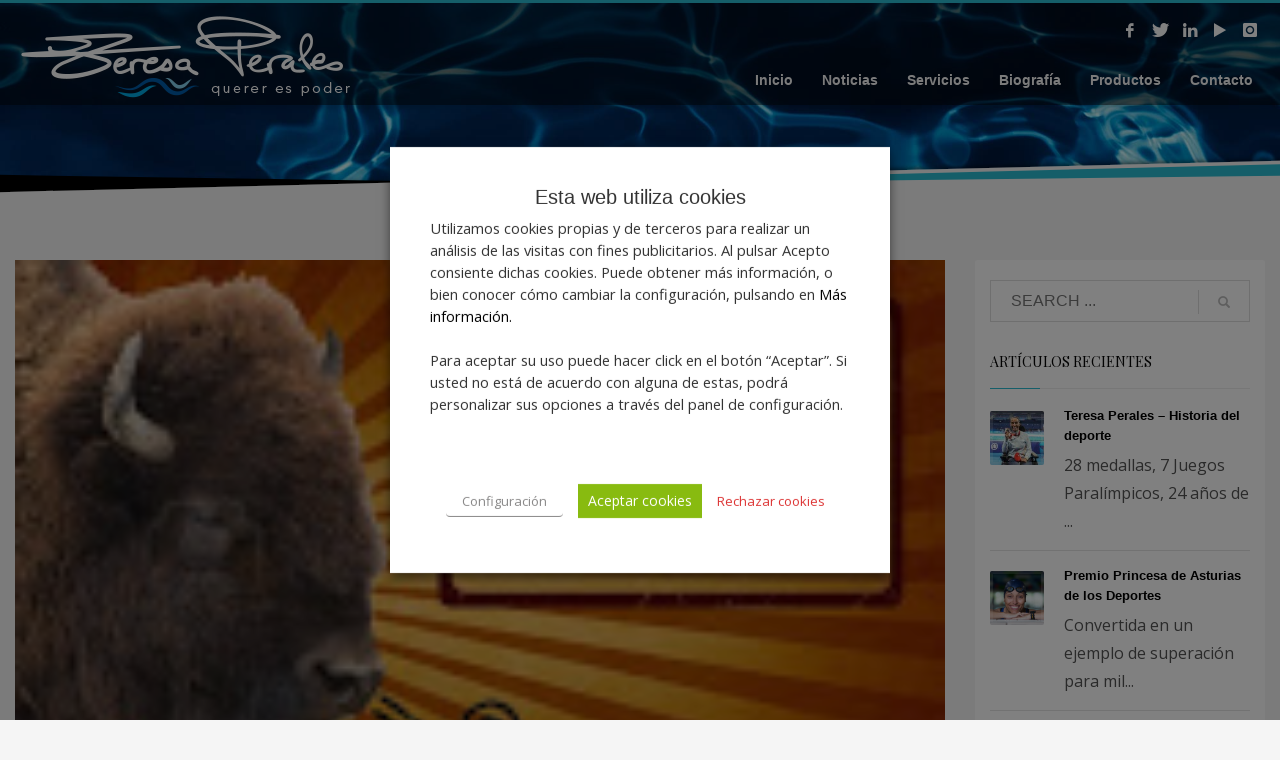

--- FILE ---
content_type: text/html; charset=UTF-8
request_url: https://teresaperales.es/solidario-bisontes-cierzo/
body_size: 23575
content:
<!DOCTYPE html>
<html lang="es">
<head>
<meta charset="UTF-8"/>
<meta name="twitter:widgets:csp" content="on"/>
<link rel="profile" href="http://gmpg.org/xfn/11"/>
<link rel="pingback" href="https://teresaperales.es/cmsv2/xmlrpc.php"/>

<title>Teresa Perales apoya el proyecto solidario de Bisontes del Cierzo &#8211; Teresa Perales</title>
<meta name='robots' content='max-image-preview:large' />
	<style>img:is([sizes="auto" i], [sizes^="auto," i]) { contain-intrinsic-size: 3000px 1500px }</style>
	<link rel='dns-prefetch' href='//fonts.googleapis.com' />
<link rel="alternate" type="application/rss+xml" title="Teresa Perales &raquo; Feed" href="https://teresaperales.es/feed/" />
<link rel="alternate" type="application/rss+xml" title="Teresa Perales &raquo; Feed de los comentarios" href="https://teresaperales.es/comments/feed/" />
<link rel="alternate" type="application/rss+xml" title="Teresa Perales &raquo; Comentario Teresa Perales apoya el proyecto solidario de Bisontes del Cierzo del feed" href="https://teresaperales.es/solidario-bisontes-cierzo/feed/" />
<script type="text/javascript">
/* <![CDATA[ */
window._wpemojiSettings = {"baseUrl":"https:\/\/s.w.org\/images\/core\/emoji\/16.0.1\/72x72\/","ext":".png","svgUrl":"https:\/\/s.w.org\/images\/core\/emoji\/16.0.1\/svg\/","svgExt":".svg","source":{"concatemoji":"https:\/\/teresaperales.es\/cmsv2\/wp-includes\/js\/wp-emoji-release.min.js?ver=362a62a82e29664b7e4d46b15a125eba"}};
/*! This file is auto-generated */
!function(s,n){var o,i,e;function c(e){try{var t={supportTests:e,timestamp:(new Date).valueOf()};sessionStorage.setItem(o,JSON.stringify(t))}catch(e){}}function p(e,t,n){e.clearRect(0,0,e.canvas.width,e.canvas.height),e.fillText(t,0,0);var t=new Uint32Array(e.getImageData(0,0,e.canvas.width,e.canvas.height).data),a=(e.clearRect(0,0,e.canvas.width,e.canvas.height),e.fillText(n,0,0),new Uint32Array(e.getImageData(0,0,e.canvas.width,e.canvas.height).data));return t.every(function(e,t){return e===a[t]})}function u(e,t){e.clearRect(0,0,e.canvas.width,e.canvas.height),e.fillText(t,0,0);for(var n=e.getImageData(16,16,1,1),a=0;a<n.data.length;a++)if(0!==n.data[a])return!1;return!0}function f(e,t,n,a){switch(t){case"flag":return n(e,"\ud83c\udff3\ufe0f\u200d\u26a7\ufe0f","\ud83c\udff3\ufe0f\u200b\u26a7\ufe0f")?!1:!n(e,"\ud83c\udde8\ud83c\uddf6","\ud83c\udde8\u200b\ud83c\uddf6")&&!n(e,"\ud83c\udff4\udb40\udc67\udb40\udc62\udb40\udc65\udb40\udc6e\udb40\udc67\udb40\udc7f","\ud83c\udff4\u200b\udb40\udc67\u200b\udb40\udc62\u200b\udb40\udc65\u200b\udb40\udc6e\u200b\udb40\udc67\u200b\udb40\udc7f");case"emoji":return!a(e,"\ud83e\udedf")}return!1}function g(e,t,n,a){var r="undefined"!=typeof WorkerGlobalScope&&self instanceof WorkerGlobalScope?new OffscreenCanvas(300,150):s.createElement("canvas"),o=r.getContext("2d",{willReadFrequently:!0}),i=(o.textBaseline="top",o.font="600 32px Arial",{});return e.forEach(function(e){i[e]=t(o,e,n,a)}),i}function t(e){var t=s.createElement("script");t.src=e,t.defer=!0,s.head.appendChild(t)}"undefined"!=typeof Promise&&(o="wpEmojiSettingsSupports",i=["flag","emoji"],n.supports={everything:!0,everythingExceptFlag:!0},e=new Promise(function(e){s.addEventListener("DOMContentLoaded",e,{once:!0})}),new Promise(function(t){var n=function(){try{var e=JSON.parse(sessionStorage.getItem(o));if("object"==typeof e&&"number"==typeof e.timestamp&&(new Date).valueOf()<e.timestamp+604800&&"object"==typeof e.supportTests)return e.supportTests}catch(e){}return null}();if(!n){if("undefined"!=typeof Worker&&"undefined"!=typeof OffscreenCanvas&&"undefined"!=typeof URL&&URL.createObjectURL&&"undefined"!=typeof Blob)try{var e="postMessage("+g.toString()+"("+[JSON.stringify(i),f.toString(),p.toString(),u.toString()].join(",")+"));",a=new Blob([e],{type:"text/javascript"}),r=new Worker(URL.createObjectURL(a),{name:"wpTestEmojiSupports"});return void(r.onmessage=function(e){c(n=e.data),r.terminate(),t(n)})}catch(e){}c(n=g(i,f,p,u))}t(n)}).then(function(e){for(var t in e)n.supports[t]=e[t],n.supports.everything=n.supports.everything&&n.supports[t],"flag"!==t&&(n.supports.everythingExceptFlag=n.supports.everythingExceptFlag&&n.supports[t]);n.supports.everythingExceptFlag=n.supports.everythingExceptFlag&&!n.supports.flag,n.DOMReady=!1,n.readyCallback=function(){n.DOMReady=!0}}).then(function(){return e}).then(function(){var e;n.supports.everything||(n.readyCallback(),(e=n.source||{}).concatemoji?t(e.concatemoji):e.wpemoji&&e.twemoji&&(t(e.twemoji),t(e.wpemoji)))}))}((window,document),window._wpemojiSettings);
/* ]]> */
</script>
<link rel='stylesheet' id='zn_all_g_fonts-css' href='//fonts.googleapis.com/css?family=Playfair+Display%3Aregular%2Citalic%2C700%2C700italic%2C900%2C900italic%7COpen+Sans%3A300%2C300italic%2Cregular%2Citalic%2C600%2C600italic%2C700%2C700italic%2C800%2C800italic&#038;ver=362a62a82e29664b7e4d46b15a125eba' type='text/css' media='all' />
<style id='wp-emoji-styles-inline-css' type='text/css'>

	img.wp-smiley, img.emoji {
		display: inline !important;
		border: none !important;
		box-shadow: none !important;
		height: 1em !important;
		width: 1em !important;
		margin: 0 0.07em !important;
		vertical-align: -0.1em !important;
		background: none !important;
		padding: 0 !important;
	}
</style>
<link rel='stylesheet' id='wp-block-library-css' href='https://teresaperales.es/cmsv2/wp-includes/css/dist/block-library/style.min.css?ver=362a62a82e29664b7e4d46b15a125eba' type='text/css' media='all' />
<style id='classic-theme-styles-inline-css' type='text/css'>
/*! This file is auto-generated */
.wp-block-button__link{color:#fff;background-color:#32373c;border-radius:9999px;box-shadow:none;text-decoration:none;padding:calc(.667em + 2px) calc(1.333em + 2px);font-size:1.125em}.wp-block-file__button{background:#32373c;color:#fff;text-decoration:none}
</style>
<style id='global-styles-inline-css' type='text/css'>
:root{--wp--preset--aspect-ratio--square: 1;--wp--preset--aspect-ratio--4-3: 4/3;--wp--preset--aspect-ratio--3-4: 3/4;--wp--preset--aspect-ratio--3-2: 3/2;--wp--preset--aspect-ratio--2-3: 2/3;--wp--preset--aspect-ratio--16-9: 16/9;--wp--preset--aspect-ratio--9-16: 9/16;--wp--preset--color--black: #000000;--wp--preset--color--cyan-bluish-gray: #abb8c3;--wp--preset--color--white: #ffffff;--wp--preset--color--pale-pink: #f78da7;--wp--preset--color--vivid-red: #cf2e2e;--wp--preset--color--luminous-vivid-orange: #ff6900;--wp--preset--color--luminous-vivid-amber: #fcb900;--wp--preset--color--light-green-cyan: #7bdcb5;--wp--preset--color--vivid-green-cyan: #00d084;--wp--preset--color--pale-cyan-blue: #8ed1fc;--wp--preset--color--vivid-cyan-blue: #0693e3;--wp--preset--color--vivid-purple: #9b51e0;--wp--preset--gradient--vivid-cyan-blue-to-vivid-purple: linear-gradient(135deg,rgba(6,147,227,1) 0%,rgb(155,81,224) 100%);--wp--preset--gradient--light-green-cyan-to-vivid-green-cyan: linear-gradient(135deg,rgb(122,220,180) 0%,rgb(0,208,130) 100%);--wp--preset--gradient--luminous-vivid-amber-to-luminous-vivid-orange: linear-gradient(135deg,rgba(252,185,0,1) 0%,rgba(255,105,0,1) 100%);--wp--preset--gradient--luminous-vivid-orange-to-vivid-red: linear-gradient(135deg,rgba(255,105,0,1) 0%,rgb(207,46,46) 100%);--wp--preset--gradient--very-light-gray-to-cyan-bluish-gray: linear-gradient(135deg,rgb(238,238,238) 0%,rgb(169,184,195) 100%);--wp--preset--gradient--cool-to-warm-spectrum: linear-gradient(135deg,rgb(74,234,220) 0%,rgb(151,120,209) 20%,rgb(207,42,186) 40%,rgb(238,44,130) 60%,rgb(251,105,98) 80%,rgb(254,248,76) 100%);--wp--preset--gradient--blush-light-purple: linear-gradient(135deg,rgb(255,206,236) 0%,rgb(152,150,240) 100%);--wp--preset--gradient--blush-bordeaux: linear-gradient(135deg,rgb(254,205,165) 0%,rgb(254,45,45) 50%,rgb(107,0,62) 100%);--wp--preset--gradient--luminous-dusk: linear-gradient(135deg,rgb(255,203,112) 0%,rgb(199,81,192) 50%,rgb(65,88,208) 100%);--wp--preset--gradient--pale-ocean: linear-gradient(135deg,rgb(255,245,203) 0%,rgb(182,227,212) 50%,rgb(51,167,181) 100%);--wp--preset--gradient--electric-grass: linear-gradient(135deg,rgb(202,248,128) 0%,rgb(113,206,126) 100%);--wp--preset--gradient--midnight: linear-gradient(135deg,rgb(2,3,129) 0%,rgb(40,116,252) 100%);--wp--preset--font-size--small: 13px;--wp--preset--font-size--medium: 20px;--wp--preset--font-size--large: 36px;--wp--preset--font-size--x-large: 42px;--wp--preset--spacing--20: 0.44rem;--wp--preset--spacing--30: 0.67rem;--wp--preset--spacing--40: 1rem;--wp--preset--spacing--50: 1.5rem;--wp--preset--spacing--60: 2.25rem;--wp--preset--spacing--70: 3.38rem;--wp--preset--spacing--80: 5.06rem;--wp--preset--shadow--natural: 6px 6px 9px rgba(0, 0, 0, 0.2);--wp--preset--shadow--deep: 12px 12px 50px rgba(0, 0, 0, 0.4);--wp--preset--shadow--sharp: 6px 6px 0px rgba(0, 0, 0, 0.2);--wp--preset--shadow--outlined: 6px 6px 0px -3px rgba(255, 255, 255, 1), 6px 6px rgba(0, 0, 0, 1);--wp--preset--shadow--crisp: 6px 6px 0px rgba(0, 0, 0, 1);}:where(.is-layout-flex){gap: 0.5em;}:where(.is-layout-grid){gap: 0.5em;}body .is-layout-flex{display: flex;}.is-layout-flex{flex-wrap: wrap;align-items: center;}.is-layout-flex > :is(*, div){margin: 0;}body .is-layout-grid{display: grid;}.is-layout-grid > :is(*, div){margin: 0;}:where(.wp-block-columns.is-layout-flex){gap: 2em;}:where(.wp-block-columns.is-layout-grid){gap: 2em;}:where(.wp-block-post-template.is-layout-flex){gap: 1.25em;}:where(.wp-block-post-template.is-layout-grid){gap: 1.25em;}.has-black-color{color: var(--wp--preset--color--black) !important;}.has-cyan-bluish-gray-color{color: var(--wp--preset--color--cyan-bluish-gray) !important;}.has-white-color{color: var(--wp--preset--color--white) !important;}.has-pale-pink-color{color: var(--wp--preset--color--pale-pink) !important;}.has-vivid-red-color{color: var(--wp--preset--color--vivid-red) !important;}.has-luminous-vivid-orange-color{color: var(--wp--preset--color--luminous-vivid-orange) !important;}.has-luminous-vivid-amber-color{color: var(--wp--preset--color--luminous-vivid-amber) !important;}.has-light-green-cyan-color{color: var(--wp--preset--color--light-green-cyan) !important;}.has-vivid-green-cyan-color{color: var(--wp--preset--color--vivid-green-cyan) !important;}.has-pale-cyan-blue-color{color: var(--wp--preset--color--pale-cyan-blue) !important;}.has-vivid-cyan-blue-color{color: var(--wp--preset--color--vivid-cyan-blue) !important;}.has-vivid-purple-color{color: var(--wp--preset--color--vivid-purple) !important;}.has-black-background-color{background-color: var(--wp--preset--color--black) !important;}.has-cyan-bluish-gray-background-color{background-color: var(--wp--preset--color--cyan-bluish-gray) !important;}.has-white-background-color{background-color: var(--wp--preset--color--white) !important;}.has-pale-pink-background-color{background-color: var(--wp--preset--color--pale-pink) !important;}.has-vivid-red-background-color{background-color: var(--wp--preset--color--vivid-red) !important;}.has-luminous-vivid-orange-background-color{background-color: var(--wp--preset--color--luminous-vivid-orange) !important;}.has-luminous-vivid-amber-background-color{background-color: var(--wp--preset--color--luminous-vivid-amber) !important;}.has-light-green-cyan-background-color{background-color: var(--wp--preset--color--light-green-cyan) !important;}.has-vivid-green-cyan-background-color{background-color: var(--wp--preset--color--vivid-green-cyan) !important;}.has-pale-cyan-blue-background-color{background-color: var(--wp--preset--color--pale-cyan-blue) !important;}.has-vivid-cyan-blue-background-color{background-color: var(--wp--preset--color--vivid-cyan-blue) !important;}.has-vivid-purple-background-color{background-color: var(--wp--preset--color--vivid-purple) !important;}.has-black-border-color{border-color: var(--wp--preset--color--black) !important;}.has-cyan-bluish-gray-border-color{border-color: var(--wp--preset--color--cyan-bluish-gray) !important;}.has-white-border-color{border-color: var(--wp--preset--color--white) !important;}.has-pale-pink-border-color{border-color: var(--wp--preset--color--pale-pink) !important;}.has-vivid-red-border-color{border-color: var(--wp--preset--color--vivid-red) !important;}.has-luminous-vivid-orange-border-color{border-color: var(--wp--preset--color--luminous-vivid-orange) !important;}.has-luminous-vivid-amber-border-color{border-color: var(--wp--preset--color--luminous-vivid-amber) !important;}.has-light-green-cyan-border-color{border-color: var(--wp--preset--color--light-green-cyan) !important;}.has-vivid-green-cyan-border-color{border-color: var(--wp--preset--color--vivid-green-cyan) !important;}.has-pale-cyan-blue-border-color{border-color: var(--wp--preset--color--pale-cyan-blue) !important;}.has-vivid-cyan-blue-border-color{border-color: var(--wp--preset--color--vivid-cyan-blue) !important;}.has-vivid-purple-border-color{border-color: var(--wp--preset--color--vivid-purple) !important;}.has-vivid-cyan-blue-to-vivid-purple-gradient-background{background: var(--wp--preset--gradient--vivid-cyan-blue-to-vivid-purple) !important;}.has-light-green-cyan-to-vivid-green-cyan-gradient-background{background: var(--wp--preset--gradient--light-green-cyan-to-vivid-green-cyan) !important;}.has-luminous-vivid-amber-to-luminous-vivid-orange-gradient-background{background: var(--wp--preset--gradient--luminous-vivid-amber-to-luminous-vivid-orange) !important;}.has-luminous-vivid-orange-to-vivid-red-gradient-background{background: var(--wp--preset--gradient--luminous-vivid-orange-to-vivid-red) !important;}.has-very-light-gray-to-cyan-bluish-gray-gradient-background{background: var(--wp--preset--gradient--very-light-gray-to-cyan-bluish-gray) !important;}.has-cool-to-warm-spectrum-gradient-background{background: var(--wp--preset--gradient--cool-to-warm-spectrum) !important;}.has-blush-light-purple-gradient-background{background: var(--wp--preset--gradient--blush-light-purple) !important;}.has-blush-bordeaux-gradient-background{background: var(--wp--preset--gradient--blush-bordeaux) !important;}.has-luminous-dusk-gradient-background{background: var(--wp--preset--gradient--luminous-dusk) !important;}.has-pale-ocean-gradient-background{background: var(--wp--preset--gradient--pale-ocean) !important;}.has-electric-grass-gradient-background{background: var(--wp--preset--gradient--electric-grass) !important;}.has-midnight-gradient-background{background: var(--wp--preset--gradient--midnight) !important;}.has-small-font-size{font-size: var(--wp--preset--font-size--small) !important;}.has-medium-font-size{font-size: var(--wp--preset--font-size--medium) !important;}.has-large-font-size{font-size: var(--wp--preset--font-size--large) !important;}.has-x-large-font-size{font-size: var(--wp--preset--font-size--x-large) !important;}
:where(.wp-block-post-template.is-layout-flex){gap: 1.25em;}:where(.wp-block-post-template.is-layout-grid){gap: 1.25em;}
:where(.wp-block-columns.is-layout-flex){gap: 2em;}:where(.wp-block-columns.is-layout-grid){gap: 2em;}
:root :where(.wp-block-pullquote){font-size: 1.5em;line-height: 1.6;}
</style>
<link rel='stylesheet' id='cookie-law-info-css' href='https://teresaperales.es/cmsv2/wp-content/plugins/webtoffee-gdpr-cookie-consent/public/css/cookie-law-info-public.css?ver=2.6.2' type='text/css' media='all' />
<link rel='stylesheet' id='cookie-law-info-gdpr-css' href='https://teresaperales.es/cmsv2/wp-content/plugins/webtoffee-gdpr-cookie-consent/public/css/cookie-law-info-gdpr.css?ver=2.6.2' type='text/css' media='all' />
<style id='cookie-law-info-gdpr-inline-css' type='text/css'>
.cli-modal-content, .cli-tab-content { background-color: #ffffff; }.cli-privacy-content-text, .cli-modal .cli-modal-dialog, .cli-tab-container p, a.cli-privacy-readmore { color: #000000; }.cli-tab-header { background-color: #f2f2f2; }.cli-tab-header, .cli-tab-header a.cli-nav-link,span.cli-necessary-caption,.cli-switch .cli-slider:after { color: #000000; }.cli-switch .cli-slider:before { background-color: #ffffff; }.cli-switch input:checked + .cli-slider:before { background-color: #ffffff; }.cli-switch .cli-slider { background-color: #e3e1e8; }.cli-switch input:checked + .cli-slider { background-color: #28a745; }.cli-modal-close svg { fill: #000000; }.cli-tab-footer .wt-cli-privacy-accept-all-btn { background-color: #00acad; color: #ffffff}.cli-tab-footer .wt-cli-privacy-accept-btn { background-color: #00acad; color: #ffffff}.cli-tab-header a:before{ border-right: 1px solid #000000; border-bottom: 1px solid #000000; }
</style>
<link rel='stylesheet' id='woocommerce-layout-css' href='https://teresaperales.es/cmsv2/wp-content/plugins/woocommerce/assets/css/woocommerce-layout.css?ver=10.4.3' type='text/css' media='all' />
<link rel='stylesheet' id='woocommerce-smallscreen-css' href='https://teresaperales.es/cmsv2/wp-content/plugins/woocommerce/assets/css/woocommerce-smallscreen.css?ver=10.4.3' type='text/css' media='only screen and (max-width: 767px)' />
<link rel='stylesheet' id='woocommerce-general-css' href='https://teresaperales.es/cmsv2/wp-content/plugins/woocommerce/assets/css/woocommerce.css?ver=10.4.3' type='text/css' media='all' />
<style id='woocommerce-inline-inline-css' type='text/css'>
.woocommerce form .form-row .required { visibility: visible; }
</style>
<link rel='stylesheet' id='wpos-slick-style-css' href='https://teresaperales.es/cmsv2/wp-content/plugins/wp-logo-showcase-responsive-slider-slider/assets/css/slick.css?ver=3.8.7' type='text/css' media='all' />
<link rel='stylesheet' id='wpls-public-style-css' href='https://teresaperales.es/cmsv2/wp-content/plugins/wp-logo-showcase-responsive-slider-slider/assets/css/wpls-public.css?ver=3.8.7' type='text/css' media='all' />
<link rel='stylesheet' id='kallyas-styles-css' href='https://teresaperales.es/cmsv2/wp-content/themes/kallyas/style.css?ver=4.24.0' type='text/css' media='all' />
<link rel='stylesheet' id='th-bootstrap-styles-css' href='https://teresaperales.es/cmsv2/wp-content/themes/kallyas/css/bootstrap.min.css?ver=4.24.0' type='text/css' media='all' />
<link rel='stylesheet' id='th-theme-template-styles-css' href='https://teresaperales.es/cmsv2/wp-content/themes/kallyas/css/template.min.css?ver=4.24.0' type='text/css' media='all' />
<link rel='stylesheet' id='woocommerce-overrides-css' href='https://teresaperales.es/cmsv2/wp-content/themes/kallyas/css/plugins/kl-woocommerce.css?ver=4.24.0' type='text/css' media='all' />
<link rel='stylesheet' id='zion-frontend-css' href='https://teresaperales.es/cmsv2/wp-content/themes/kallyas/framework/zion-builder/assets/css/znb_frontend.css?ver=1.3.0' type='text/css' media='all' />
<link rel='stylesheet' id='4845-layout.css-css' href='https://teresaperales.es/cmsv2/wp-content/uploads/zion-builder/cache/4845-layout.css?ver=a72c4de280f20c7fc8ca20e0a7aa583d' type='text/css' media='all' />
<link rel='stylesheet' id='kallyas-child-css' href='https://teresaperales.es/cmsv2/wp-content/themes/kallyas-child/style.css?ver=4.24.0' type='text/css' media='all' />
<link rel='stylesheet' id='animate.css-css' href='https://teresaperales.es/cmsv2/wp-content/themes/kallyas/css/vendors/animate.min.css?ver=4.24.0' type='text/css' media='all' />
<link rel='stylesheet' id='kallyas-addon-nav-overlay-css-css' href='https://teresaperales.es/cmsv2/wp-content/plugins/kallyas-addon-nav-overlay/assets/styles.min.css?ver=1.0.10' type='text/css' media='all' />
<link rel='stylesheet' id='th-theme-print-stylesheet-css' href='https://teresaperales.es/cmsv2/wp-content/themes/kallyas/css/print.css?ver=4.24.0' type='text/css' media='print' />
<link rel='stylesheet' id='th-theme-options-styles-css' href='//teresaperales.es/cmsv2/wp-content/uploads/zn_dynamic.css?ver=1761725922' type='text/css' media='all' />
<script type="text/javascript" src="https://teresaperales.es/cmsv2/wp-includes/js/jquery/jquery.min.js?ver=3.7.1" id="jquery-core-js"></script>
<script type="text/javascript" src="https://teresaperales.es/cmsv2/wp-includes/js/jquery/jquery-migrate.min.js?ver=3.4.1" id="jquery-migrate-js"></script>
<script type="text/javascript" id="cookie-law-info-js-extra">
/* <![CDATA[ */
var Cli_Data = {"nn_cookie_ids":[],"non_necessary_cookies":{"rendimiento":["YSC","_gat"],"estadisticas":["_ga","GPS","_gid"],"publicitarias":["IDE","VISITOR_INFO1_LIVE"]},"cookielist":{"necesaria":{"id":906,"status":true,"priority":0,"title":"Necesaria","strict":true,"default_state":false,"ccpa_optout":false,"loadonstart":true},"rendimiento":{"id":909,"status":true,"priority":80,"title":"Rendimiento","strict":false,"default_state":false,"ccpa_optout":false,"loadonstart":false},"estadisticas":{"id":907,"status":true,"priority":20,"title":"Estad\u00edsticas","strict":false,"default_state":false,"ccpa_optout":false,"loadonstart":false},"publicitarias":{"id":908,"status":true,"priority":1,"title":"Publicitarias","strict":false,"default_state":false,"ccpa_optout":false,"loadonstart":false},"otras":{"id":911,"status":true,"priority":1,"title":"Otras","strict":false,"default_state":false,"ccpa_optout":false,"loadonstart":false},"non-necessary":{"id":910,"status":true,"priority":0,"title":"No necesaria","strict":false,"default_state":false,"ccpa_optout":false,"loadonstart":false}},"ajax_url":"https:\/\/teresaperales.es\/cmsv2\/wp-admin\/admin-ajax.php","current_lang":"es","security":"48acfa8f87","eu_countries":["GB"],"geoIP":"disabled","use_custom_geolocation_api":"","custom_geolocation_api":"https:\/\/geoip.cookieyes.com\/geoip\/checker\/result.php","consentVersion":"1","strictlyEnabled":["necessary","obligatoire","necesaria","necesaria"],"cookieDomain":"","privacy_length":"250","ccpaEnabled":"","ccpaRegionBased":"","ccpaBarEnabled":"","ccpaType":"gdpr","triggerDomRefresh":"","secure_cookies":""};
var log_object = {"ajax_url":"https:\/\/teresaperales.es\/cmsv2\/wp-admin\/admin-ajax.php"};
/* ]]> */
</script>
<script type="text/javascript" src="https://teresaperales.es/cmsv2/wp-content/plugins/webtoffee-gdpr-cookie-consent/public/js/cookie-law-info-public.js?ver=2.6.2" id="cookie-law-info-js"></script>
<script type="text/javascript" src="https://teresaperales.es/cmsv2/wp-content/plugins/woocommerce/assets/js/jquery-blockui/jquery.blockUI.min.js?ver=2.7.0-wc.10.4.3" id="wc-jquery-blockui-js" defer="defer" data-wp-strategy="defer"></script>
<script type="text/javascript" id="wc-add-to-cart-js-extra">
/* <![CDATA[ */
var wc_add_to_cart_params = {"ajax_url":"\/cmsv2\/wp-admin\/admin-ajax.php","wc_ajax_url":"\/?wc-ajax=%%endpoint%%","i18n_view_cart":"Ver carrito","cart_url":"https:\/\/teresaperales.es\/?page_id=7168","is_cart":"","cart_redirect_after_add":"no"};
/* ]]> */
</script>
<script type="text/javascript" src="https://teresaperales.es/cmsv2/wp-content/plugins/woocommerce/assets/js/frontend/add-to-cart.min.js?ver=10.4.3" id="wc-add-to-cart-js" defer="defer" data-wp-strategy="defer"></script>
<script type="text/javascript" src="https://teresaperales.es/cmsv2/wp-content/plugins/woocommerce/assets/js/js-cookie/js.cookie.min.js?ver=2.1.4-wc.10.4.3" id="wc-js-cookie-js" defer="defer" data-wp-strategy="defer"></script>
<script type="text/javascript" id="woocommerce-js-extra">
/* <![CDATA[ */
var woocommerce_params = {"ajax_url":"\/cmsv2\/wp-admin\/admin-ajax.php","wc_ajax_url":"\/?wc-ajax=%%endpoint%%","i18n_password_show":"Mostrar contrase\u00f1a","i18n_password_hide":"Ocultar contrase\u00f1a"};
/* ]]> */
</script>
<script type="text/javascript" src="https://teresaperales.es/cmsv2/wp-content/plugins/woocommerce/assets/js/frontend/woocommerce.min.js?ver=10.4.3" id="woocommerce-js" defer="defer" data-wp-strategy="defer"></script>
<script type="text/javascript" id="wc-cart-fragments-js-extra">
/* <![CDATA[ */
var wc_cart_fragments_params = {"ajax_url":"\/cmsv2\/wp-admin\/admin-ajax.php","wc_ajax_url":"\/?wc-ajax=%%endpoint%%","cart_hash_key":"wc_cart_hash_4fedc7101c2be11310814d6e6846dd67","fragment_name":"wc_fragments_4fedc7101c2be11310814d6e6846dd67","request_timeout":"5000"};
/* ]]> */
</script>
<script type="text/javascript" src="https://teresaperales.es/cmsv2/wp-content/plugins/woocommerce/assets/js/frontend/cart-fragments.min.js?ver=10.4.3" id="wc-cart-fragments-js" defer="defer" data-wp-strategy="defer"></script>
<link rel="https://api.w.org/" href="https://teresaperales.es/wp-json/" /><link rel="alternate" title="JSON" type="application/json" href="https://teresaperales.es/wp-json/wp/v2/posts/4845" /><link rel="EditURI" type="application/rsd+xml" title="RSD" href="https://teresaperales.es/cmsv2/xmlrpc.php?rsd" />
<link rel="canonical" href="https://teresaperales.es/solidario-bisontes-cierzo/" />
<link rel='shortlink' href='https://teresaperales.es/?p=4845' />
<link rel="alternate" title="oEmbed (JSON)" type="application/json+oembed" href="https://teresaperales.es/wp-json/oembed/1.0/embed?url=https%3A%2F%2Fteresaperales.es%2Fsolidario-bisontes-cierzo%2F" />
<link rel="alternate" title="oEmbed (XML)" type="text/xml+oembed" href="https://teresaperales.es/wp-json/oembed/1.0/embed?url=https%3A%2F%2Fteresaperales.es%2Fsolidario-bisontes-cierzo%2F&#038;format=xml" />
		<meta name="theme-color"
				content="#2abbd0">
				<meta name="viewport" content="width=device-width, initial-scale=1, maximum-scale=1"/>
		
		<!--[if lte IE 8]>
		<script type="text/javascript">
			var $buoop = {
				vs: {i: 10, f: 25, o: 12.1, s: 7, n: 9}
			};

			$buoop.ol = window.onload;

			window.onload = function () {
				try {
					if ($buoop.ol) {
						$buoop.ol()
					}
				}
				catch (e) {
				}

				var e = document.createElement("script");
				e.setAttribute("type", "text/javascript");
				e.setAttribute("src", "https://browser-update.org/update.js");
				document.body.appendChild(e);
			};
		</script>
		<![endif]-->

		<!-- for IE6-8 support of HTML5 elements -->
		<!--[if lt IE 9]>
		<script src="//html5shim.googlecode.com/svn/trunk/html5.js"></script>
		<![endif]-->
		
	<!-- Fallback for animating in viewport -->
	<noscript>
		<style type="text/css" media="screen">
			.zn-animateInViewport {visibility: visible;}
		</style>
	</noscript>
		<noscript><style>.woocommerce-product-gallery{ opacity: 1 !important; }</style></noscript>
	<link rel="icon" href="https://teresaperales.es/cmsv2/wp-content/uploads/2024/01/cropped-favicon-teresa-perales-32x32.jpg" sizes="32x32" />
<link rel="icon" href="https://teresaperales.es/cmsv2/wp-content/uploads/2024/01/cropped-favicon-teresa-perales-192x192.jpg" sizes="192x192" />
<link rel="apple-touch-icon" href="https://teresaperales.es/cmsv2/wp-content/uploads/2024/01/cropped-favicon-teresa-perales-180x180.jpg" />
<meta name="msapplication-TileImage" content="https://teresaperales.es/cmsv2/wp-content/uploads/2024/01/cropped-favicon-teresa-perales-270x270.jpg" />

<!-- BEGIN Analytics Insights v6.3.11 - https://wordpress.org/plugins/analytics-insights/ -->
<script type="text/plain" data-cli-class="cli-blocker-script" data-cli-label="Google Tag Manager"  data-cli-script-type="estadisticas" data-cli-block="true" data-cli-block-if-ccpa-optout="false" data-cli-element-position="head" async src="https://www.googletagmanager.com/gtag/js?id=G-7YQKS99RKT"></script>
<script>
  window.dataLayer = window.dataLayer || [];
  function gtag(){dataLayer.push(arguments);}
  gtag('js', new Date());
  gtag('config', 'G-7YQKS99RKT');
  if (window.performance) {
    var timeSincePageLoad = Math.round(performance.now());
    gtag('event', 'timing_complete', {
      'name': 'load',
      'value': timeSincePageLoad,
      'event_category': 'JS Dependencies'
    });
  }
</script>
<!-- END Analytics Insights -->
<!-- Global site tag (gtag.js) - Google Analytics -->
<script type="text/plain" data-cli-class="cli-blocker-script" data-cli-label="Google Tag Manager"  data-cli-script-type="estadisticas" data-cli-block="true" data-cli-block-if-ccpa-optout="false" data-cli-element-position="head" async src="https://www.googletagmanager.com/gtag/js?id=UA-108357248-1"></script>
<script>
  window.dataLayer = window.dataLayer || [];
  function gtag(){dataLayer.push(arguments);}
  gtag('js', new Date());

  gtag('config', 'UA-108357248-1');
</script></head>

<body  class="wp-singular post-template-default single single-post postid-4845 single-format-standard wp-theme-kallyas wp-child-theme-kallyas-child theme-kallyas woocommerce-no-js kl-sticky-header kl-skin--light" itemscope="itemscope" itemtype="https://schema.org/WebPage" >


<div class="login_register_stuff"></div><!-- end login register stuff -->		<div id="fb-root"></div>
		<script type="text/plain" data-cli-class="cli-blocker-script" data-cli-label="Facebook Pixel Code"  data-cli-script-type="estadisticas" data-cli-block="true" data-cli-block-if-ccpa-optout="false" data-cli-element-position="body">(function (d, s, id) {
			var js, fjs = d.getElementsByTagName(s)[0];
			if (d.getElementById(id)) {return;}
			js = d.createElement(s); js.id = id;
			js.src = "https://connect.facebook.net/en_US/sdk.js#xfbml=1&version=v3.0";
			fjs.parentNode.insertBefore(js, fjs);
		}(document, 'script', 'facebook-jssdk'));</script>
		
<div id="zn-nav-overlay" class="znNavOvr znNavOvr--layoutS1 znNavOvr--animation3 znNavOvr--theme-light">

	<div class="znNavOvr-inner is-empty">

		<div class="znNavOvr-menuWrapper"></div>
	</div>

	<a href="#" class="znNavOvr-close znNavOvr-close--trSmall" id="znNavOvr-close">
		<span></span>
		<svg x="0px" y="0px" width="54px" height="54px" viewBox="0 0 54 54">
			<circle fill="transparent" stroke="#656e79" stroke-width="1" cx="27" cy="27" r="25" stroke-dasharray="157 157" stroke-dashoffset="157"></circle>
		</svg>
	</a>
</div>

<div id="page_wrapper">

<header id="header" class="site-header  style6 header--sticky header--not-sticked     sticky-resize headerstyle--image_color site-header--absolute nav-th--light siteheader-classic siteheader-classic-normal sheader-sh--light"  >
		<div class="site-header-wrapper sticky-top-area">

		<div class="kl-top-header site-header-main-wrapper clearfix   sh--light">

			<div class="container siteheader-container header--oldstyles">

				<div class="fxb-row fxb-row-col-sm">

										<div class='fxb-col fxb fxb-center-x fxb-center-y fxb-basis-auto fxb-grow-0'>
								<div id="logo-container" class="logo-container   logosize--yes zn-original-logo">
			<!-- Logo -->
			<h3 class='site-logo logo ' id='logo'><a href='https://teresaperales.es/' class='site-logo-anch'><img class="logo-img-sticky site-logo-img-sticky" src="https://teresaperales.es/cmsv2/wp-content/uploads/2018/01/Logotipo-Teresa-PeralesC.png"  alt="Teresa Perales" title="Página oficial de Teresa Perales Fernández" /><img class="logo-img site-logo-img" src="https://teresaperales.es/cmsv2/wp-content/uploads/2018/01/Logotipo-Teresa-PeralesB.png"  alt="Teresa Perales" title="Página oficial de Teresa Perales Fernández"  /></a></h3>			<!-- InfoCard -->
					</div>

							</div>
					
					<div class='fxb-col fxb-basis-auto'>

						

	<div class="separator site-header-separator visible-xs"></div>
	<div class="fxb-row site-header-row site-header-top ">

		<div class='fxb-col fxb fxb-start-x fxb-center-y fxb-basis-auto site-header-col-left site-header-top-left'>
								</div>

		<div class='fxb-col fxb fxb-end-x fxb-center-y fxb-basis-auto site-header-col-right site-header-top-right'>
						<ul class="sh-component social-icons sc--clean topnav navRight topnav-no-hdnav"><li class="topnav-li social-icons-li"><a href="https://www.facebook.com/teresaperalesfernandez" data-zniconfam="kl-social-icons" data-zn_icon="" target="_blank" class="topnav-item social-icons-item scheader-icon-" title="Facebook"></a></li><li class="topnav-li social-icons-li"><a href="https://twitter.com/teresa_perales" data-zniconfam="kl-social-icons" data-zn_icon="" target="_blank" class="topnav-item social-icons-item scheader-icon-" title="Twitter"></a></li><li class="topnav-li social-icons-li"><a href="https://www.linkedin.com/in/teresaperales/" data-zniconfam="kl-social-icons" data-zn_icon="" target="_blank" class="topnav-item social-icons-item scheader-icon-" title="Linkedin"></a></li><li class="topnav-li social-icons-li"><a href="https://www.youtube.com/user/mtperales" data-zniconfam="kl-social-icons" data-zn_icon="" target="_blank" class="topnav-item social-icons-item scheader-icon-" title="Youtube"></a></li><li class="topnav-li social-icons-li"><a href="https://www.instagram.com/teresaperales/" data-zniconfam="kl-social-icons" data-zn_icon="" target="_blank" class="topnav-item social-icons-item scheader-icon-" title="Instagram"></a></li></ul>		</div>

	</div><!-- /.site-header-top -->

	<div class="separator site-header-separator visible-xs"></div>


<div class="fxb-row site-header-row site-header-main ">

	<div class='fxb-col fxb fxb-start-x fxb-center-y fxb-basis-auto site-header-col-left site-header-main-left'>
			</div>

	<div class='fxb-col fxb fxb-center-x fxb-center-y fxb-basis-auto site-header-col-center site-header-main-center'>
			</div>

	<div class='fxb-col fxb fxb-end-x fxb-center-y fxb-basis-auto site-header-col-right site-header-main-right'>

		<div class='fxb-col fxb fxb-end-x fxb-center-y fxb-basis-auto site-header-main-right-top'>
								<div class="sh-component main-menu-wrapper" role="navigation" itemscope="itemscope" itemtype="https://schema.org/SiteNavigationElement" >

					<div class="zn-res-menuwrapper">
			<a href="#" class="zn-res-trigger zn-menuBurger zn-menuBurger--3--s zn-menuBurger--anim1 " id="zn-res-trigger">
				<span></span>
				<span></span>
				<span></span>
			</a>
		</div><!-- end responsive menu -->
		<div id="main-menu" class="main-nav mainnav--overlay mainnav--active-text mainnav--pointer-dash nav-mm--light zn_mega_wrapper "><ul id="menu-main-menu" class="main-menu main-menu-nav zn_mega_menu "><li id="menu-item-7551" class="main-menu-item menu-item menu-item-type-post_type menu-item-object-page menu-item-home menu-item-7551  main-menu-item-top  menu-item-even menu-item-depth-0"><a href="https://teresaperales.es/" class=" main-menu-link main-menu-link-top"><span>Inicio</span></a></li>
<li id="menu-item-7523" class="main-menu-item menu-item menu-item-type-post_type menu-item-object-page menu-item-7523  main-menu-item-top  menu-item-even menu-item-depth-0"><a href="https://teresaperales.es/blog/" class=" main-menu-link main-menu-link-top"><span>Noticias</span></a></li>
<li id="menu-item-7215" class="main-menu-item menu-item menu-item-type-post_type menu-item-object-page menu-item-7215  main-menu-item-top  menu-item-even menu-item-depth-0"><a href="https://teresaperales.es/servicios/" class=" main-menu-link main-menu-link-top"><span>Servicios</span></a></li>
<li id="menu-item-7216" class="main-menu-item menu-item menu-item-type-post_type menu-item-object-page menu-item-7216  main-menu-item-top  menu-item-even menu-item-depth-0"><a href="https://teresaperales.es/biografia/" class=" main-menu-link main-menu-link-top"><span>Biografía</span></a></li>
<li id="menu-item-7513" class="main-menu-item menu-item menu-item-type-post_type menu-item-object-page menu-item-7513  main-menu-item-top  menu-item-even menu-item-depth-0"><a href="https://teresaperales.es/?page_id=7169" class=" main-menu-link main-menu-link-top"><span>Productos</span></a></li>
<li id="menu-item-7221" class="main-menu-item menu-item menu-item-type-post_type menu-item-object-page menu-item-7221  main-menu-item-top  menu-item-even menu-item-depth-0"><a href="https://teresaperales.es/contacto/" class=" main-menu-link main-menu-link-top"><span>Contacto</span></a></li>
</ul></div>		</div>
		<!-- end main_menu -->
				</div>

		
	</div>

</div><!-- /.site-header-main -->


					</div>
				</div>
							</div><!-- /.siteheader-container -->
		</div><!-- /.site-header-main-wrapper -->

	</div><!-- /.site-header-wrapper -->
	</header>
<div id="page_header" class="page-subheader maskcontainer--mask6 page-subheader--auto page-subheader--inherit-hp zn_def_header_style  psubhead-stheader--absolute sh-titles--center sh-tcolor--light">

    <div class="bgback"></div>

    
    <div class="th-sparkles"></div>

    <!-- DEFAULT HEADER STYLE -->
    <div class="ph-content-wrap">
        <div class="ph-content-v-center">
            <div>
                <div class="container">
                    <div class="row">
                        
                                            </div>
                    <!-- end row -->
                </div>
            </div>
        </div>
    </div>
    <div class="kl-mask kl-bottommask kl-mask--mask6 kl-mask--light"><svg width="2700px" height="57px" class="svgmask" viewBox="0 0 2700 57" version="1.1" xmlns="http://www.w3.org/2000/svg" xmlns:xlink="http://www.w3.org/1999/xlink" >
    <defs>
        <filter x="-50%" y="-50%" width="200%" height="200%" filterUnits="objectBoundingBox" id="filter-mask6">
            <feOffset dx="0" dy="-2" in="SourceAlpha" result="shadowOffsetOuter1"></feOffset>
            <feGaussianBlur stdDeviation="2" in="shadowOffsetOuter1" result="shadowBlurOuter1"></feGaussianBlur>
            <feColorMatrix values="0 0 0 0 0   0 0 0 0 0   0 0 0 0 0  0 0 0 0.5 0" in="shadowBlurOuter1" type="matrix" result="shadowMatrixOuter1"></feColorMatrix>
            <feMerge>
                <feMergeNode in="shadowMatrixOuter1"></feMergeNode>
                <feMergeNode in="SourceGraphic"></feMergeNode>
            </feMerge>
        </filter>
    </defs>
    <g transform="translate(-1.000000, 10.000000)">
        <path d="M0.455078125,18.5 L1,47 L392,47 L1577,35 L392,17 L0.455078125,18.5 Z" fill="#000000"></path>
        <path d="M2701,0.313493752 L2701,47.2349598 L2312,47 L391,47 L2312,0 L2701,0.313493752 Z" fill="#f5f5f5" class="bmask-bgfill" filter="url(#filter-mask6)"  style="fill:#f5f5f5"></path>
        <path d="M2702,3 L2702,19 L2312,19 L1127,33 L2312,3 L2702,3 Z" fill="#cd2122" class="bmask-customfill"></path>
    </g>
</svg>
</div></div>

	<section id="content" class="site-content">
		<div class="container">
			<div class="row">

				<!--// Main Content: page content from WP_EDITOR along with the appropriate sidebar if one specified. -->
				<div class="right_sidebar col-sm-8 col-md-9 " role="main" itemprop="mainContentOfPage" >
					<div id="th-content-post">
						<div id="post-4845" class="kl-single-layout--modern post-4845 post type-post status-publish format-standard has-post-thumbnail hentry category-blog category-solidaria category-ultimas-noticias-para-listado-portada tag-bisontes-del-cierzo tag-coach tag-conferenciante tag-nadadora tag-solidaridad tag-teresa-perales prodpage-style3">

    
    <div class="itemView clearfix eBlog kl-blog kl-blog-list-wrapper kl-blog--style-light kl-blog-link-images">

        <div class="kl-blog-post" itemscope="itemscope" itemtype="https://schema.org/Blog" >

    <div class="kl-blog-single-head-wrapper"><a data-lightbox="image" href="https://teresaperales.es/cmsv2/wp-content/uploads/2014/10/bi.jpg" class="hoverBorder pull-left full-width kl-blog-post-img"><img src="https://teresaperales.es/cmsv2/wp-content/uploads/2014/10/bi.jpg"  width="170" height="113" alt="Bisontes del Cierzo" title="Bisontes del Cierzo"/></a><div class="kl-blog-post-header">
    <div class="kl-blog-post-details clearfix">

        <div class="pull-right hg-postlove-container">
            <!-- Display the postlove plugin here -->
                    </div>

        
        <div class="kl-blog-post-meta">
            
<span class="kl-blog-post-date updated" itemprop="datePublished" >
	miércoles, 01 octubre 2014</span>
<span class="infSep kl-blog-post-details-sep"> / </span>
<span class="itemCategory kl-blog-post-category"> Published in  </span> <a href="https://teresaperales.es/category/blog/" rel="category tag">Blog</a>, <a href="https://teresaperales.es/category/solidaria/" rel="category tag">Solidaria</a>, <a href="https://teresaperales.es/category/ultimas-noticias-para-listado-portada/" rel="category tag">Últimas Noticias (para listado portada)</a>        </div>
    </div>
</div>
<!-- end itemheader -->

</div><h1 class="page-title kl-blog-post-title entry-title" itemprop="headline" >Teresa Perales apoya el proyecto solidario de Bisontes del Cierzo</h1><div class="itemBody kl-blog-post-body kl-blog-cols-1" itemprop="text" >
    <!-- Blog Image -->
        <!-- Blog Content -->
    <p><a href="http://baztrailcierzo.blogspot.com.es" title="Bisontes del Cierzo" target="_blank">Bisontes del Cierzo</a> es una plataforma solidaria que nace en verano del 2011.<br />
Se crea con el objetivo de unir <strong>deporte y solidaridad</strong>.<br />
El <a href="http://baztrailcierzo.blogspot.com.es/p/dosier-proyecto-soli.html" title="Reto 2014 Bisontes del Cierzo">reto del 2014</a> pretende facilitar a la Fundación Gil Gayarre, fundación dedicada al cuidado,  educación, formación e inserción laboral de personas con discapacidad intelectual, una ayuda para paliar algunas de sus necesidades actuales, sobre todo a nivel de mantenimiento de edificios e infraestructuras.</p>
<p>Teresa les envía un mensaje de ilusión y cariño respaldando su proyecto solidario.<br />
Ver el mensaje en el <a href="http://baztrailcierzo.blogspot.com.es/2014/09/mensaje-de-apoyo-de-nuestra-madrina.html" title="Blog Bisontes del Cierzo" target="_blank">blog de Bisontes del Cierzo</a></p>
<p>Si te ha gustado este artículo compártelo en tus redes sociales 😉</p>
<p> <!-- AddThis Button BEGIN --></p>
<div class="addthis_toolbox addthis_default_style addthis_32x32_style"><a class="addthis_button_preferred_1"></a> <a class="addthis_button_preferred_2"></a><a class="addthis_button_preferred_3"></a><a class="addthis_button_preferred_4"></a><a class="addthis_button_compact"></a><a class="addthis_counter addthis_bubble_style"></a></div>
<p><script type="text/javascript">var addthis_config = {"data_track_addressbar":true};</script><script type="text/plain" data-cli-class="cli-blocker-script" data-cli-label="Addthis widget"  data-cli-script-type="non-necessary" data-cli-block="true" data-cli-block-if-ccpa-optout="false" data-cli-element-position="body" src="//s7.addthis.com/js/300/addthis_widget.js#pubid=ra-5226f3607f5a7b5d"></script><!-- AddThis Button END --><script>var addthis_config={data_track_clickback:false}</script></p>

</div>
<!-- end item body -->
<div class="clearfix"></div>

    <div class="row blog-sg-footer">
        <div class="col-sm-6">
            <!-- Social sharing -->
<div class="blog-item-share">
	<div class="zn-shareIcons" data-share-title="SHARE:"><a href="#" onclick="javascript:window.open('https://twitter.com/intent/tweet?url=https%3A%2F%2Fteresaperales.es%2Fsolidario-bisontes-cierzo%2F%3Futm_source%3Dsharetw&text=Check out - Teresa Perales apoya el proyecto solidario de Bisontes del Cierzo','SHARE','width=600,height=400'); return false;" title="SHARE ON TWITTER" class="zn-shareIcons-item zn-shareIcons-item--twitter"><span data-zniconfam="kl-social-icons" data-zn_icon=""></span></a><a href="#" onclick="javascript:window.open('https://www.facebook.com/sharer/sharer.php?display=popup&u=https%3A%2F%2Fteresaperales.es%2Fsolidario-bisontes-cierzo%2F%3Futm_source%3Dsharefb','SHARE','width=600,height=400'); return false;" title="SHARE ON FACEBOOK" class="zn-shareIcons-item zn-shareIcons-item--facebook"><span data-zniconfam="kl-social-icons" data-zn_icon=""></span></a><a href="#" onclick="javascript:window.open('https://plus.google.com/share?url=https%3A%2F%2Fteresaperales.es%2Fsolidario-bisontes-cierzo%2F%3Futm_source%3Dsharegp','SHARE','width=600,height=400'); return false;" title="SHARE ON GPLUS" class="zn-shareIcons-item zn-shareIcons-item--gplus"><span data-zniconfam="kl-social-icons" data-zn_icon=""></span></a><a href="#" onclick="javascript:window.open('http://pinterest.com/pin/create/button?url=https%3A%2F%2Fteresaperales.es%2Fsolidario-bisontes-cierzo%2F%3Futm_source%3Dsharepi&description=Check out - Teresa Perales apoya el proyecto solidario de Bisontes del Cierzo&media=https%3A%2F%2Fteresaperales.es%2Fcmsv2%2Fwp-content%2Fuploads%2F2014%2F10%2Fbi.jpg','SHARE','width=600,height=400'); return false;" title="SHARE ON PINTEREST" class="zn-shareIcons-item zn-shareIcons-item--pinterest"><span data-zniconfam="kl-social-icons" data-zn_icon=""></span></a><a href="mailto:?subject=Check out - Teresa Perales apoya el proyecto solidario de Bisontes del Cierzo&body=You can see it live here https://teresaperales.es/solidario-bisontes-cierzo/?utm_source=sharemail. 

 Made by Teresa Perales https://teresaperales.es/cmsv2 ." title="SHARE ON MAIL" class="zn-shareIcons-item zn-shareIcons-item--mail"><span data-zniconfam="kl-social-icons" data-zn_icon=""></span></a></div></div><!-- social links -->
        </div>
        <div class="col-sm-6">
                <!-- TAGS -->
    <div class="itemTagsBlock kl-blog-post-tags kl-font-alt">
        <span class="kl-blog-post-tags-text">Tagged under:</span>
        <a class="kl-blog-tag" href="https://teresaperales.es/tag/bisontes-del-cierzo/" rel="tag">Bisontes del cierzo</a>, <a class="kl-blog-tag" href="https://teresaperales.es/tag/coach/" rel="tag">coach</a>, <a class="kl-blog-tag" href="https://teresaperales.es/tag/conferenciante/" rel="tag">conferenciante</a>, <a class="kl-blog-tag" href="https://teresaperales.es/tag/nadadora/" rel="tag">nadadora</a>, <a class="kl-blog-tag" href="https://teresaperales.es/tag/solidaridad/" rel="tag">solidaridad</a>, <a class="kl-blog-tag" href="https://teresaperales.es/tag/teresa-perales/" rel="tag">Teresa Perales</a>        <div class="clearfix"></div>
    </div><!-- end tags blocks -->
    <div class="clearfix"></div>
        </div>
    </div>

    
</div><!-- /.kl-blog-post -->
    </div>
    <!-- End Item Layout -->
</div>
<div class="comment-form-wrapper kl-comments-wrapper kl-commlayout-modern">
    <!-- You can start editing here. -->


    <div class="clear"></div>

    <div class="zn-separator zn-margin-b line"></div>

    <div class="zn_comments sixteen columns  kl-comments">




        	<div id="respond" class="comment-respond">
		<h3 id="reply-title" class="comment-reply-title">Deja una respuesta <small><a rel="nofollow" id="cancel-comment-reply-link" href="/solidario-bisontes-cierzo/#respond" style="display:none;">Cancelar la respuesta</a></small></h3><form action="https://teresaperales.es/cmsv2/wp-comments-post.php" method="post" id="commentform" class="comment-form"><p class="comment-notes"><span id="email-notes">Tu dirección de correo electrónico no será publicada.</span> <span class="required-field-message">Los campos obligatorios están marcados con <span class="required">*</span></span></p><div class="row"><div class="form-group col-sm-12"><p class="comment-form-comment"><label for="comment">Comentario <span class="required">*</span></label> <textarea class="form-control" placeholder="Message:" id="comment" name="comment" cols="45" rows="8" maxlength="65525" required="required"></textarea></p></div></div><div class="row"><div class="form-group col-sm-4"><p class="comment-form-author"><label for="author">Nombre <span class="required">*</span></label> <input class="form-control" placeholder="Name" id="author" name="author" type="text" value="" size="30" maxlength="245" autocomplete="name" required="required" /></p></div>
<div class="form-group col-sm-4"><p class="comment-form-email"><label for="email">Correo electrónico <span class="required">*</span></label> <input class="form-control" placeholder="Email" id="email" name="email" type="text" value="" size="30" maxlength="100" aria-describedby="email-notes" autocomplete="email" required="required" /></p></div>
<div class="form-group col-sm-4"><p class="comment-form-url"><label for="url">Web</label> <input class="form-control" placeholder="Website" id="url" name="url" type="text" value="" size="30" maxlength="200" autocomplete="url" /></p></div></div>
<p class="comment-form-cookies-consent"><input id="wp-comment-cookies-consent" name="wp-comment-cookies-consent" type="checkbox" value="yes" /> <label for="wp-comment-cookies-consent">Guarda mi nombre, correo electrónico y web en este navegador para la próxima vez que comente.</label></p>
<p class="form-submit"><input name="submit" type="submit" id="submit" class="btn btn-lined lined-dark" value="Publicar el comentario" /> <input type='hidden' name='comment_post_ID' value='4845' id='comment_post_ID' />
<input type='hidden' name='comment_parent' id='comment_parent' value='0' />
</p><p style="display: none;"><input type="hidden" id="akismet_comment_nonce" name="akismet_comment_nonce" value="5f0ded151f" /></p><p style="display: none !important;" class="akismet-fields-container" data-prefix="ak_"><label>&#916;<textarea name="ak_hp_textarea" cols="45" rows="8" maxlength="100"></textarea></label><input type="hidden" id="ak_js_1" name="ak_js" value="203"/><script>document.getElementById( "ak_js_1" ).setAttribute( "value", ( new Date() ).getTime() );</script></p></form>	</div><!-- #respond -->
	

    </div>


</div>					</div><!--// #th-content-post -->
				</div>

				<aside class=" col-sm-4 col-md-3 " role="complementary" itemscope="itemscope" itemtype="https://schema.org/WPSideBar" ><div class="zn_sidebar sidebar kl-sidebar--light element-scheme--light"><div id="search-2" class="widget zn-sidebar-widget widget_search">
<form id="searchform" class="gensearch__form" action="https://teresaperales.es/" method="get">
	<input id="s" name="s" value="" class="inputbox gensearch__input" type="text" placeholder="SEARCH ..." />
	<button type="submit" id="searchsubmit" value="go" class="gensearch__submit glyphicon glyphicon-search"></button>
	</form></div>			<div id="recent-posts-2" class="widget zn-sidebar-widget widget_recent_entries">			<div class="latest_posts-wgt">			<h3 class="widgettitle zn-sidebar-widget-title title">Artículos recientes</h3>			<ul class="posts latest_posts-wgt-posts">
									<li class="lp-post latest_posts-wgt-post">
						<a href="https://teresaperales.es/teresa-perales-historia-del-deporte/" class="hoverBorder pull-left latest_posts-wgt-thumb"><img width="54" height="54" src="https://teresaperales.es/cmsv2/wp-content/uploads/2024/09/Teresa-Perales-consigue-el-bronce-en-la-final-de-natacion-mujeres-50M-espalda-S2-100x100.jpg" class="attachment-54x54 size-54x54 wp-post-image" alt="" decoding="async" loading="lazy" srcset="https://teresaperales.es/cmsv2/wp-content/uploads/2024/09/Teresa-Perales-consigue-el-bronce-en-la-final-de-natacion-mujeres-50M-espalda-S2-100x100.jpg 100w, https://teresaperales.es/cmsv2/wp-content/uploads/2024/09/Teresa-Perales-consigue-el-bronce-en-la-final-de-natacion-mujeres-50M-espalda-S2-150x150.jpg 150w" sizes="auto, (max-width: 54px) 100vw, 54px" /></a>						<h4 class="title latest_posts-wgt-title" itemprop="headline" >
							<a href="https://teresaperales.es/teresa-perales-historia-del-deporte/" class="latest_posts-wgt-title-link" title="Teresa Perales – Historia del deporte">
							Teresa Perales – Historia del deporte							</a></h4>
													<div class="text latest_posts-wgt-text">28 medallas, 7 Juegos Paralímpicos, 24 años de ...</div>
																	</li>
									<li class="lp-post latest_posts-wgt-post">
						<a href="https://teresaperales.es/premio-princesa-de-asturias-de-los-deportes/" class="hoverBorder pull-left latest_posts-wgt-thumb"><img width="54" height="54" src="https://teresaperales.es/cmsv2/wp-content/uploads/2021/06/42-t-p-100x100.png" class="attachment-54x54 size-54x54 wp-post-image" alt="" decoding="async" loading="lazy" srcset="https://teresaperales.es/cmsv2/wp-content/uploads/2021/06/42-t-p-100x100.png 100w, https://teresaperales.es/cmsv2/wp-content/uploads/2021/06/42-t-p-150x150.png 150w" sizes="auto, (max-width: 54px) 100vw, 54px" /></a>						<h4 class="title latest_posts-wgt-title" itemprop="headline" >
							<a href="https://teresaperales.es/premio-princesa-de-asturias-de-los-deportes/" class="latest_posts-wgt-title-link" title="Premio Princesa de Asturias de los Deportes">
							Premio Princesa de Asturias de los Deportes							</a></h4>
													<div class="text latest_posts-wgt-text">Convertida en un ejemplo de superación para mil...</div>
																	</li>
									<li class="lp-post latest_posts-wgt-post">
						<a href="https://teresaperales.es/teresa-perales-premiada-en-la-gala-de-los-premios-de-internet-2019/" class="hoverBorder pull-left latest_posts-wgt-thumb"><img width="54" height="54" src="https://teresaperales.es/cmsv2/wp-content/uploads/2019/05/Premios-internet-100x100.png" class="attachment-54x54 size-54x54 wp-post-image" alt="" decoding="async" loading="lazy" srcset="https://teresaperales.es/cmsv2/wp-content/uploads/2019/05/Premios-internet-100x100.png 100w, https://teresaperales.es/cmsv2/wp-content/uploads/2019/05/Premios-internet-150x150.png 150w" sizes="auto, (max-width: 54px) 100vw, 54px" /></a>						<h4 class="title latest_posts-wgt-title" itemprop="headline" >
							<a href="https://teresaperales.es/teresa-perales-premiada-en-la-gala-de-los-premios-de-internet-2019/" class="latest_posts-wgt-title-link" title="Teresa Perales premiada en la gala de los Premios de Internet 2019">
							Teresa Perales premiada en la gala de los Premios de Internet 2019							</a></h4>
													<div class="text latest_posts-wgt-text">El pasado 14 de mayo Teresa recibió en el Espac...</div>
																	</li>
									<li class="lp-post latest_posts-wgt-post">
						<a href="https://teresaperales.es/teresa-perales-participo-en-el-foro-luis-de-carlos-organizado-por-la-fundacion-del-real-madrid/" class="hoverBorder pull-left latest_posts-wgt-thumb"><img width="54" height="54" src="https://teresaperales.es/cmsv2/wp-content/uploads/2019/02/FOTO-LUIS-DE-CARLOS-DEPORTE-Y-DIPLOMACIA_1RM1748-100x100.jpg" class="attachment-54x54 size-54x54 wp-post-image" alt="" decoding="async" loading="lazy" srcset="https://teresaperales.es/cmsv2/wp-content/uploads/2019/02/FOTO-LUIS-DE-CARLOS-DEPORTE-Y-DIPLOMACIA_1RM1748-100x100.jpg 100w, https://teresaperales.es/cmsv2/wp-content/uploads/2019/02/FOTO-LUIS-DE-CARLOS-DEPORTE-Y-DIPLOMACIA_1RM1748-150x150.jpg 150w" sizes="auto, (max-width: 54px) 100vw, 54px" /></a>						<h4 class="title latest_posts-wgt-title" itemprop="headline" >
							<a href="https://teresaperales.es/teresa-perales-participo-en-el-foro-luis-de-carlos-organizado-por-la-fundacion-del-real-madrid/" class="latest_posts-wgt-title-link" title="Teresa Perales participó en el Foro Luis de Carlos organizado por la Fundación del Real Madrid">
							Teresa Perales participó en el Foro Luis de Carlos organizado por la Fundación del Real Madrid							</a></h4>
													<div class="text latest_posts-wgt-text">El deporte como herramienta para la diplomacia,...</div>
																	</li>
									<li class="lp-post latest_posts-wgt-post">
						<a href="https://teresaperales.es/teresa-estara-presente-en-la-ii-jornadas-de-deporte-salud-y-valores-el-proximo-16-de-noviembre/" class="hoverBorder pull-left latest_posts-wgt-thumb"><img width="54" height="54" src="https://teresaperales.es/cmsv2/wp-content/uploads/2018/11/Cartel-jornadas-deporte-salud-valores-aedona-2018-100x100.png" class="attachment-54x54 size-54x54 wp-post-image" alt="" decoding="async" loading="lazy" srcset="https://teresaperales.es/cmsv2/wp-content/uploads/2018/11/Cartel-jornadas-deporte-salud-valores-aedona-2018-100x100.png 100w, https://teresaperales.es/cmsv2/wp-content/uploads/2018/11/Cartel-jornadas-deporte-salud-valores-aedona-2018-150x150.png 150w" sizes="auto, (max-width: 54px) 100vw, 54px" /></a>						<h4 class="title latest_posts-wgt-title" itemprop="headline" >
							<a href="https://teresaperales.es/teresa-estara-presente-en-la-ii-jornadas-de-deporte-salud-y-valores-el-proximo-16-de-noviembre/" class="latest_posts-wgt-title-link" title="Teresa estará presente en la II Jornadas de Deporte, Salud y Valores el próximo 16 de noviembre">
							Teresa estará presente en la II Jornadas de Deporte, Salud y Valores el próximo 16 de noviembre							</a></h4>
													<div class="text latest_posts-wgt-text">AEDONA, la Asociación de Entidades Deportivas y...</div>
																	</li>
									<li class="lp-post latest_posts-wgt-post">
						<a href="https://teresaperales.es/teresa-recibe-el-premio-heraldo-a-los-valores-humanos/" class="hoverBorder pull-left latest_posts-wgt-thumb"><img width="54" height="54" src="https://teresaperales.es/cmsv2/wp-content/uploads/2018/09/premiosheraldoteresaperalesnadadoraoli29585654_33404d47-100x100.jpg" class="attachment-54x54 size-54x54 wp-post-image" alt="" decoding="async" loading="lazy" srcset="https://teresaperales.es/cmsv2/wp-content/uploads/2018/09/premiosheraldoteresaperalesnadadoraoli29585654_33404d47-100x100.jpg 100w, https://teresaperales.es/cmsv2/wp-content/uploads/2018/09/premiosheraldoteresaperalesnadadoraoli29585654_33404d47-150x150.jpg 150w" sizes="auto, (max-width: 54px) 100vw, 54px" /></a>						<h4 class="title latest_posts-wgt-title" itemprop="headline" >
							<a href="https://teresaperales.es/teresa-recibe-el-premio-heraldo-a-los-valores-humanos/" class="latest_posts-wgt-title-link" title="Teresa recibe el premio Heraldo a los Valores Humanos">
							Teresa recibe el premio Heraldo a los Valores Humanos							</a></h4>
													<div class="text latest_posts-wgt-text">Teresa Perales: tenacidad, valor, esfuerzo, una...</div>
																	</li>
									<li class="lp-post latest_posts-wgt-post">
						<a href="https://teresaperales.es/teresa-perales-y-maria-delgado-broche-de-plata-del-europeo-paralimpico/" class="hoverBorder pull-left latest_posts-wgt-thumb"><img width="54" height="54" src="https://teresaperales.es/cmsv2/wp-content/uploads/2018/08/teresaymaria_0c1cced1-100x100.jpg" class="attachment-54x54 size-54x54 wp-post-image" alt="" decoding="async" loading="lazy" srcset="https://teresaperales.es/cmsv2/wp-content/uploads/2018/08/teresaymaria_0c1cced1-100x100.jpg 100w, https://teresaperales.es/cmsv2/wp-content/uploads/2018/08/teresaymaria_0c1cced1-150x150.jpg 150w" sizes="auto, (max-width: 54px) 100vw, 54px" /></a>						<h4 class="title latest_posts-wgt-title" itemprop="headline" >
							<a href="https://teresaperales.es/teresa-perales-y-maria-delgado-broche-de-plata-del-europeo-paralimpico/" class="latest_posts-wgt-title-link" title="Teresa Perales y María Delgado, broche de plata del Europeo paralímpico">
							Teresa Perales y María Delgado, broche de plata del Europeo paralímpico							</a></h4>
													<div class="text latest_posts-wgt-text">Las zaragozanas cierran el campeonato de Dublín...</div>
																	</li>
									<li class="lp-post latest_posts-wgt-post">
						<a href="https://teresaperales.es/teresa-logra-la-medalla-de-oro-en-50-libres-en-los-europeos-de-dublin/" class="hoverBorder pull-left latest_posts-wgt-thumb"><img width="54" height="54" src="https://teresaperales.es/cmsv2/wp-content/uploads/2018/08/img1695231s-100x100.jpg" class="attachment-54x54 size-54x54 wp-post-image" alt="" decoding="async" loading="lazy" srcset="https://teresaperales.es/cmsv2/wp-content/uploads/2018/08/img1695231s-100x100.jpg 100w, https://teresaperales.es/cmsv2/wp-content/uploads/2018/08/img1695231s-150x150.jpg 150w" sizes="auto, (max-width: 54px) 100vw, 54px" /></a>						<h4 class="title latest_posts-wgt-title" itemprop="headline" >
							<a href="https://teresaperales.es/teresa-logra-la-medalla-de-oro-en-50-libres-en-los-europeos-de-dublin/" class="latest_posts-wgt-title-link" title="Teresa logra la medalla de oro en 50 libres en los Europeos de Dublín">
							Teresa logra la medalla de oro en 50 libres en los Europeos de Dublín							</a></h4>
													<div class="text latest_posts-wgt-text">Teresa Perales ha logrado este viernes la medal...</div>
																	</li>
									<li class="lp-post latest_posts-wgt-post">
						<a href="https://teresaperales.es/teresa-consigue-dos-medallas-en-el-europeo/" class="hoverBorder pull-left latest_posts-wgt-thumb"><img width="54" height="54" src="https://teresaperales.es/cmsv2/wp-content/uploads/2018/01/Palmares-100x100.jpg" class="attachment-54x54 size-54x54 wp-post-image" alt="" decoding="async" loading="lazy" srcset="https://teresaperales.es/cmsv2/wp-content/uploads/2018/01/Palmares-100x100.jpg 100w, https://teresaperales.es/cmsv2/wp-content/uploads/2018/01/Palmares-150x150.jpg 150w, https://teresaperales.es/cmsv2/wp-content/uploads/2018/01/Palmares-180x180.jpg 180w" sizes="auto, (max-width: 54px) 100vw, 54px" /></a>						<h4 class="title latest_posts-wgt-title" itemprop="headline" >
							<a href="https://teresaperales.es/teresa-consigue-dos-medallas-en-el-europeo/" class="latest_posts-wgt-title-link" title="Teresa consigue dos medallas en el Europeo">
							Teresa consigue dos medallas en el Europeo							</a></h4>
													<div class="text latest_posts-wgt-text">A sus 42 años, Perales engordó su espectacular ...</div>
																	</li>
									<li class="lp-post latest_posts-wgt-post">
						<a href="https://teresaperales.es/comienza-la-participacion-de-teresa-en-el-campeonato-de-europa-dublin-2018/" class="hoverBorder pull-left latest_posts-wgt-thumb"><img width="54" height="54" src="https://teresaperales.es/cmsv2/wp-content/uploads/2018/08/161215134604735_IPCSport_Logos2_SW2-100x100.png" class="attachment-54x54 size-54x54 wp-post-image" alt="" decoding="async" loading="lazy" srcset="https://teresaperales.es/cmsv2/wp-content/uploads/2018/08/161215134604735_IPCSport_Logos2_SW2-100x100.png 100w, https://teresaperales.es/cmsv2/wp-content/uploads/2018/08/161215134604735_IPCSport_Logos2_SW2-150x150.png 150w, https://teresaperales.es/cmsv2/wp-content/uploads/2018/08/161215134604735_IPCSport_Logos2_SW2-187x187.png 187w, https://teresaperales.es/cmsv2/wp-content/uploads/2018/08/161215134604735_IPCSport_Logos2_SW2.png 242w" sizes="auto, (max-width: 54px) 100vw, 54px" /></a>						<h4 class="title latest_posts-wgt-title" itemprop="headline" >
							<a href="https://teresaperales.es/comienza-la-participacion-de-teresa-en-el-campeonato-de-europa-dublin-2018/" class="latest_posts-wgt-title-link" title="Comienza la participación de Teresa en el Campeonato de Europa Dublín 2018">
							Comienza la participación de Teresa en el Campeonato de Europa Dublín 2018							</a></h4>
													<div class="text latest_posts-wgt-text">Hoy, martes 14 de agosto, disputa Teresa su pri...</div>
																	</li>
							</ul>
			</div>			</div>			</div></aside>			</div>
		</div>
	</section><!--// #content -->
<div class="znpb-footer-smart-area" >		<section class="zn_section eluid2277a6e3     section-sidemargins    section--no " id="eluid2277a6e3"  >

			
			<div class="zn_section_size container zn-section-height--auto zn-section-content_algn--top ">

				<div class="row ">
					
		<div class="eluidb2cc7cdd            col-md-12 col-sm-12   znColumnElement"  id="eluidb2cc7cdd" >

			
			<div class="znColumnElement-innerWrapper-eluidb2cc7cdd znColumnElement-innerWrapper znColumnElement-innerWrapper--valign-top znColumnElement-innerWrapper--halign-left " >

				<div class="znColumnElement-innerContent">					<h3 class="eluid0a37a41b  dn-heading" id="eluid0a37a41b" itemprop="headline" >Patrocina</h3><div class="zn_custom_html eluidddc0e9da " >
		<style>
			#wpls-logo-showcase-slider-1 .wpls-fix-box,
			#wpls-logo-showcase-slider-1 .wpls-fix-box img.wp-post-image{max-height:250px; }
		</style>

		<div class="wpls-wrap wpls-logo-showcase-slider-wrp wpls-logo-clearfix wpls-design-1 " data-conf="{&quot;slides_column&quot;:3,&quot;slides_scroll&quot;:1,&quot;dots&quot;:&quot;false&quot;,&quot;arrows&quot;:&quot;false&quot;,&quot;autoplay&quot;:&quot;true&quot;,&quot;autoplay_interval&quot;:3000,&quot;loop&quot;:&quot;true&quot;,&quot;rtl&quot;:&quot;false&quot;,&quot;speed&quot;:800,&quot;center_mode&quot;:&quot;false&quot;,&quot;lazyload&quot;:&quot;&quot;}">
			<div class="wpls-logo-showcase logo_showcase wpls-logo-slider  sliderimage_hide_border wpls-dots-false" id="wpls-logo-showcase-slider-1" >
				<div class="wpls-logo-cnt">
	<div class="wpls-fix-box">
				<a href="https://www.movistar.es" target="_self">
			<img class="wp-post-image"  src="https://teresaperales.es/cmsv2/wp-content/uploads/2018/01/Telefonica_2021_logo-blanco.png" alt="" />
		</a>
			</div>
	</div><div class="wpls-logo-cnt">
	<div class="wpls-fix-box">
				<img class="wp-post-image"  src="https://teresaperales.es/cmsv2/wp-content/uploads/2021/02/Visa-W.png" alt="" />
			</div>
	</div><div class="wpls-logo-cnt">
	<div class="wpls-fix-box">
				<a href="http://www.csd.gob.es/" target="_self">
			<img class="wp-post-image"  src="https://teresaperales.es/cmsv2/wp-content/uploads/2018/01/CSS-W.png" alt="" />
		</a>
			</div>
	</div>			</div>
		</div>

		</div>				</div>
			</div>

			
		</div>
	
				</div>
			</div>

					</section>


				<section class="zn_section eluid82373b74     section-sidemargins    section--no " id="eluid82373b74"  >

			
			<div class="zn_section_size container zn-section-height--auto zn-section-content_algn--top ">

				<div class="row ">
					
		<div class="eluidface8a49            col-md-12 col-sm-12   znColumnElement"  id="eluidface8a49" >

			
			<div class="znColumnElement-innerWrapper-eluidface8a49 znColumnElement-innerWrapper znColumnElement-innerWrapper--valign-top znColumnElement-innerWrapper--halign-left " >

				<div class="znColumnElement-innerContent">					<h3 class="eluid6f03f4d2  dn-heading" id="eluid6f03f4d2" itemprop="headline" >Colabora</h3><div class="zn_custom_html eluidb6dad5ca " >
		<style>
			#wpls-logo-showcase-slider-2 .wpls-fix-box,
			#wpls-logo-showcase-slider-2 .wpls-fix-box img.wp-post-image{max-height:250px; }
		</style>

		<div class="wpls-wrap wpls-logo-showcase-slider-wrp wpls-logo-clearfix wpls-design-1 " data-conf="{&quot;slides_column&quot;:3,&quot;slides_scroll&quot;:1,&quot;dots&quot;:&quot;false&quot;,&quot;arrows&quot;:&quot;false&quot;,&quot;autoplay&quot;:&quot;true&quot;,&quot;autoplay_interval&quot;:3000,&quot;loop&quot;:&quot;true&quot;,&quot;rtl&quot;:&quot;false&quot;,&quot;speed&quot;:800,&quot;center_mode&quot;:&quot;false&quot;,&quot;lazyload&quot;:&quot;&quot;}">
			<div class="wpls-logo-showcase logo_showcase wpls-logo-slider  sliderimage_hide_border wpls-dots-false" id="wpls-logo-showcase-slider-2" >
				<div class="wpls-logo-cnt">
	<div class="wpls-fix-box">
				<a href="http://www.sunrisemedical.es/" target="_self">
			<img class="wp-post-image"  src="https://teresaperales.es/cmsv2/wp-content/uploads/2018/01/Quickie-W.png" alt="" />
		</a>
			</div>
	</div><div class="wpls-logo-cnt">
	<div class="wpls-fix-box">
				<a href="http://www.sunrisemedical.es/" target="_self">
			<img class="wp-post-image"  src="https://teresaperales.es/cmsv2/wp-content/uploads/2018/01/Sunrise-W.png" alt="" />
		</a>
			</div>
	</div><div class="wpls-logo-cnt">
	<div class="wpls-fix-box">
				<a href="http://www.arenaonlineshop.com/es_es/" target="_self">
			<img class="wp-post-image"  src="https://teresaperales.es/cmsv2/wp-content/uploads/2018/01/logo_arena2.png" alt="" />
		</a>
			</div>
	</div>			</div>
		</div>

		</div>				</div>
			</div>

			
		</div>
	
				</div>
			</div>

					</section>


				<section class="zn_section eluidb2a99038     section-sidemargins    section--no " id="eluid78cc07d0"  >

			
			<div class="zn_section_size container custom_width zn-section-height--auto zn-section-content_algn--middle ">

				<div class="row ">
					
		<div class="eluidab4d5789            col-md-4 col-sm-5 col-xs-12 col-lg-3 znColumnElement"  id="eluidab4d5789" >

			
			<div class="znColumnElement-innerWrapper-eluidab4d5789 znColumnElement-innerWrapper znColumnElement-innerWrapper--valign-top znColumnElement-innerWrapper--halign-left " >

				<div class="znColumnElement-innerContent">					<div class="kl-title-block clearfix tbk--text- tbk--left text-left tbk-symbol--  tbk-icon-pos--after-title eluidfd7931e3 " ><h3 class="tbk__title" itemprop="headline" >Teresa Perales</h3><h4 class="tbk__subtitle" itemprop="alternativeHeadline" >Página Oficial de Teresa Perales Fernández</h4></div><div class="elm-socialicons eluid9343ae59  text-left sc-icon--left elm-socialicons--light element-scheme--light" ><ul class="elm-social-icons sc--clean sh--rounded sc-lay--normal clearfix"><li class="elm-social-icons-item"><a href="https://www.facebook.com/teresaperalesfernandez"  class="elm-sc-link elm-sc-icon-0" title="Facebook" target="_blank" rel="noopener" itemprop="url" ><span class="elm-sc-icon " data-zniconfam="kl-social-icons" data-zn_icon=""></span></a><div class="clearfix"></div></li><li class="elm-social-icons-item"><a href="#"  class="elm-sc-link elm-sc-icon-1"  target="_self"  itemprop="url" ><span class="elm-sc-icon " data-zniconfam="kl-social-icons" data-zn_icon=""></span></a><div class="clearfix"></div></li><li class="elm-social-icons-item"><a href="https://www.linkedin.com/in/teresaperales/"  class="elm-sc-link elm-sc-icon-2" title="Linkedin" target="_blank" rel="noopener" itemprop="url" ><span class="elm-sc-icon " data-zniconfam="kl-social-icons" data-zn_icon=""></span></a><div class="clearfix"></div></li><li class="elm-social-icons-item"><a href="https://www.youtube.com/user/mtperales"  class="elm-sc-link elm-sc-icon-3" title="Youtube" target="_blank" rel="noopener" itemprop="url" ><span class="elm-sc-icon " data-zniconfam="kl-social-icons" data-zn_icon=""></span></a><div class="clearfix"></div></li><li class="elm-social-icons-item"><a href="https://www.instagram.com/teresaperales/"  class="elm-sc-link elm-sc-icon-4" title="Instagram" target="_blank" rel="noopener" itemprop="url" ><span class="elm-sc-icon " data-zniconfam="kl-social-icons" data-zn_icon=""></span></a><div class="clearfix"></div></li></ul></div>				</div>
			</div>

			
		</div>
	
		<div class="eluide632d61c  col-lg-offset-1 col-md-offset-1 col-sm-offset-3        col-md-3 col-sm-2 col-xs-12 col-lg-2 znColumnElement"  id="eluide632d61c" >

			
			<div class="znColumnElement-innerWrapper-eluide632d61c znColumnElement-innerWrapper znColumnElement-innerWrapper--valign-top znColumnElement-innerWrapper--halign-left " >

				<div class="znColumnElement-innerContent">					<div class="elm-custommenu clearfix eluidb11865db  text-left elm-custommenu--normal" ><ul id="eluidb11865db" class="elm-cmlist clearfix elm-cmlist--skin-dark element-scheme--dark zn_dummy_value elm-cmlist--normal nav-with-smooth-scroll"><li class="menu-item menu-item-type-post_type menu-item-object-page menu-item-home menu-item-7551"><a href="https://teresaperales.es/"><span>Inicio</span></a></li>
<li class="menu-item menu-item-type-post_type menu-item-object-page menu-item-7523"><a href="https://teresaperales.es/blog/"><span>Noticias</span></a></li>
<li class="menu-item menu-item-type-post_type menu-item-object-page menu-item-7215"><a href="https://teresaperales.es/servicios/"><span>Servicios</span></a></li>
<li class="menu-item menu-item-type-post_type menu-item-object-page menu-item-7216"><a href="https://teresaperales.es/biografia/"><span>Biografía</span></a></li>
<li class="menu-item menu-item-type-post_type menu-item-object-page menu-item-7513"><a href="https://teresaperales.es/?page_id=7169"><span>Productos</span></a></li>
<li class="menu-item menu-item-type-post_type menu-item-object-page menu-item-7221"><a href="https://teresaperales.es/contacto/"><span>Contacto</span></a></li>
</ul></div><div class="elm-custommenu clearfix eluidd6d46845  text-left elm-custommenu--normal" ><ul id="eluidd6d46845" class="elm-cmlist clearfix elm-cmlist--skin-dark element-scheme--dark zn_dummy_value elm-cmlist--normal nav-with-smooth-scroll"><li id="menu-item-7725" class="menu-item menu-item-type-post_type menu-item-object-page menu-item-7725"><a href="https://teresaperales.es/aviso-legal/"><span>Aviso Legal</span></a></li>
<li id="menu-item-7724" class="menu-item menu-item-type-post_type menu-item-object-page menu-item-7724"><a href="https://teresaperales.es/cookies/"><span>Política de cookies</span></a></li>
</ul></div>				</div>
			</div>

			
		</div>
	
		<div class="eluid591eb14b            col-md-4 col-sm-12 col-xs-12 col-lg-3 znColumnElement"  id="eluid591eb14b" >

			
			<div class="znColumnElement-innerWrapper-eluid591eb14b znColumnElement-innerWrapper znColumnElement-innerWrapper--valign-top znColumnElement-innerWrapper--halign-left " >

				<div class="znColumnElement-innerContent">									</div>
			</div>

			
		</div>
	
		<div class="eluida7b3e3fe            col-md-12 col-sm-12 col-xs-12 col-lg-3 znColumnElement"  id="eluida7b3e3fe" >

			
			<div class="znColumnElement-innerWrapper-eluida7b3e3fe znColumnElement-innerWrapper znColumnElement-innerWrapper--valign-top znColumnElement-innerWrapper--halign-left " >

				<div class="znColumnElement-innerContent">					<div class="zn_custom_html eluid5ae26803 " ><a class="twitter-timeline" href="https://twitter.com/teresa_perales" data-widget-id="383870888841474048">Tweets por @teresa_perales</a>
<script type="text/plain" data-cli-class="cli-blocker-script" data-cli-label="Twitter widget"  data-cli-script-type="non-necessary" data-cli-block="true" data-cli-block-if-ccpa-optout="false" data-cli-element-position="body">!function(d,s,id){var js,fjs=d.getElementsByTagName(s)[0],p=/^http:/.test(d.location)?'http':'https';if(!d.getElementById(id)){js=d.createElement(s);js.id=id;js.src=p+"://platform.twitter.com/widgets.js";fjs.parentNode.insertBefore(js,fjs);}}(document,"script","twitter-wjs");</script></div>				</div>
			</div>

			
		</div>
	
		<div class="eluid2022cbbe            col-md-12 col-sm-12   znColumnElement"  id="eluid2022cbbe" >

			
			<div class="znColumnElement-innerWrapper-eluid2022cbbe znColumnElement-innerWrapper znColumnElement-innerWrapper--valign-top znColumnElement-innerWrapper--halign-left " >

				<div class="znColumnElement-innerContent">									</div>
			</div>

			
		</div>
	
				</div>
			</div>

					</section>


				<section class="zn_section eluidb4f8d6e6     section-sidemargins    section--no " id="eluidb4f8d6e6"  >

			
			<div class="zn_section_size container zn-section-height--auto zn-section-content_algn--top ">

				<div class="row ">
					
		<div class="eluidc114ac77            col-md-12 col-sm-12   znColumnElement"  id="eluidc114ac77" >

			
			<div class="znColumnElement-innerWrapper-eluidc114ac77 znColumnElement-innerWrapper znColumnElement-innerWrapper--valign-top znColumnElement-innerWrapper--halign-left " >

				<div class="znColumnElement-innerContent">					<div class="zn_text_box eluid9b2ef197  zn_text_box-light element-scheme--light" ><p style="text-align: center;"><span style="color: #808080; font-family: 'Open Sans';"><span style="font-size: 14px;">Diseño: <a href="http://izquierdochueca.com/" target="_blank" rel="noopener"><span style="color: #ffffff;">Izquierdo & Chueca Estudio Creativo</span></a></span></span></p>
</div>				</div>
			</div>

			
		</div>
	
				</div>
			</div>

					</section>


		</div></div><!-- end page_wrapper -->

<a href="#" id="totop" class="u-trans-all-2s js-scroll-event" data-forch="300" data-visibleclass="on--totop">TOP</a>

<script type="speculationrules">
{"prefetch":[{"source":"document","where":{"and":[{"href_matches":"\/*"},{"not":{"href_matches":["\/cmsv2\/wp-*.php","\/cmsv2\/wp-admin\/*","\/cmsv2\/wp-content\/uploads\/*","\/cmsv2\/wp-content\/*","\/cmsv2\/wp-content\/plugins\/*","\/cmsv2\/wp-content\/themes\/kallyas-child\/*","\/cmsv2\/wp-content\/themes\/kallyas\/*","\/*\\?(.+)"]}},{"not":{"selector_matches":"a[rel~=\"nofollow\"]"}},{"not":{"selector_matches":".no-prefetch, .no-prefetch a"}}]},"eagerness":"conservative"}]}
</script>
<div class="wt-cli-cookie-bar-container" data-nosnippet="true"  data-banner-version="2.0"><!--googleoff: all--><div id="cookie-law-info-bar" role="dialog" aria-live="polite" aria-label="cookieconsent" aria-describedby="wt-cli-cookie-banner" data-cli-geo-loc="0" style="padding:30px 40px; text-align:center; line-height:1.5; box-sizing:border-box; border-color:rgb(201, 201, 201); border-width:1px; font-size:11px; ;" class="wt-cli-cookie-bar"><div class="cli-wrapper"><h5 role="heading" aria-level="5" tabindex="0" id="wt-cli-cookie-banner-title" style="display:block; background-color:rgba(0, 0, 0, 0); color:rgb(51, 51, 51); border-color:rgb(51, 51, 51); font-size:20px;">Esta web utiliza cookies</h5><span id="wt-cli-cookie-banner"><div class="cli-bar-container cli-style-v2"><div class="cli-bar-message"><p>Utilizamos cookies propias y de terceros para realizar un análisis de las visitas con fines publicitarios. Al pulsar Acepto consiente dichas cookies. Puede obtener más información, o bien conocer cómo cambiar la configuración, pulsando en <a href="/cookies/">Más información.</a>  <br><br />
Para aceptar su uso puede hacer click en el botón “Aceptar”. Si usted no está de acuerdo con alguna de estas, podrá personalizar sus opciones a través del panel de configuración.</p></div><br />
<br />
<div class="cli-bar-btn_container"><a id="wt-cli-settings-btn" tabindex="0" role='button' style="border-bottom-width:1px; border-bottom-style:solid; border-color:rgb(137, 136, 136); text-decoration:none;" class="wt-cli-element medium cli-plugin-button cli-plugin-main-button cli_settings_button" >Configuración</a><a id="wt-cli-accept-btn" tabindex="0" role='button' style="margin:5px 5px 5px 15px; border-top-left-radius:0px; border-top-right-radius:0px; border-bottom-right-radius:0px; border-bottom-left-radius:0px; padding:10px; border-color:rgb(255, 255, 255);" data-cli_action="accept"  class="wt-cli-element large cli-plugin-button cli-plugin-main-button cookie_action_close_header cli_action_button" >Aceptar cookies</a><a id="wt-cli-reject-btn" tabindex="0" role='button' style="margin:0px; border-radius:0px; padding:10px; border-color:rgb(255, 255, 255);"  class="wt-cli-element medium cli-plugin-button cli-plugin-main-button cookie_action_close_header_reject cli_action_button"  data-cli_action="reject">Rechazar cookies</a><p></p></div></div></span></div></div><div tabindex="0" id="cookie-law-info-again" style="display:none;"><span id="cookie_hdr_showagain">cookies</span></div><div class="cli-modal" id="cliSettingsPopup" role="dialog" aria-labelledby="wt-cli-privacy-title" tabindex="-1" aria-hidden="true">
  <div class="cli-modal-dialog" role="document">
    <div class="cli-modal-content cli-bar-popup">
      <button aria-label="Cerrar" type="button" class="cli-modal-close" id="cliModalClose">
      <svg class="" viewBox="0 0 24 24"><path d="M19 6.41l-1.41-1.41-5.59 5.59-5.59-5.59-1.41 1.41 5.59 5.59-5.59 5.59 1.41 1.41 5.59-5.59 5.59 5.59 1.41-1.41-5.59-5.59z"></path><path d="M0 0h24v24h-24z" fill="none"></path></svg>
      <span class="wt-cli-sr-only">Cerrar</span>
      </button>
        <div class="cli-modal-body">

    <div class="wt-cli-element cli-container-fluid cli-tab-container">
        <div class="cli-row">
                            <div class="cli-col-12 cli-align-items-stretch cli-px-0">
                    <div class="cli-privacy-overview">
                        <h4 id='wt-cli-privacy-title'>Privacy Overview</h4>                        <div class="cli-privacy-content">
                            <div class="cli-privacy-content-text">Este sitio web utiliza cookies para mejorar su experiencia mientras navega por el sitio web. De estas cookies, las cookies que se clasifican según sea necesario se almacenan en su navegador, ya que son esenciales para el funcionamiento de las funcionalidades básicas del sitio web. También utilizamos cookies de terceros que nos ayudan a analizar y comprender cómo utiliza este sitio web. Estas cookies se almacenarán en su navegador sólo con su consentimiento. También tiene la opción de darse de baja de estas cookies. Pero la exclusión voluntaria de algunas de estas cookies puede afectar su experiencia de navegación.<br />
<br />
Para obtener más información sobre el uso de las cookies, configuración, origen, finalidades y  sus derechos, acceda a nuestra <a href="/cookies/">Política de Cookies</a></div>
                        </div>
                        <a id="wt-cli-privacy-readmore"  tabindex="0" role="button" class="cli-privacy-readmore" data-readmore-text="Mostrar más" data-readless-text="Mostrar menos"></a>                    </div>
                </div>
                        <div class="cli-col-12 cli-align-items-stretch cli-px-0 cli-tab-section-container" role="tablist">

                
                                    <div class="cli-tab-section">
                        <div class="cli-tab-header">
                            <a id="wt-cli-tab-link-necesaria" tabindex="0" role="tab" aria-expanded="false" aria-describedby="wt-cli-tab-necesaria" aria-controls="wt-cli-tab-necesaria" class="cli-nav-link cli-settings-mobile" data-target="necesaria" data-toggle="cli-toggle-tab">
                                Necesaria                            </a>
                                                                                        <div class="wt-cli-necessary-checkbox">
                                    <input type="checkbox" class="cli-user-preference-checkbox" id="wt-cli-checkbox-necesaria" aria-label="Necesaria" data-id="checkbox-necesaria" checked="checked" />
                                    <label class="form-check-label" for="wt-cli-checkbox-necesaria"> Necesaria </label>
                                </div>
                                <span class="cli-necessary-caption">
                                    Siempre activado                                </span>
                                                    </div>
                        <div class="cli-tab-content">
                            <div id="wt-cli-tab-necesaria" tabindex="0" role="tabpanel" aria-labelledby="wt-cli-tab-link-necesaria" class="cli-tab-pane cli-fade" data-id="necesaria">
                            <div class="wt-cli-cookie-description">Las cookies necesarias son absolutamente esenciales para que el sitio web funcione correctamente. Esta categoría solo incluye cookies que garantizan funcionalidades básicas y características de seguridad del sitio web. Estas cookies no almacenan ninguna información personal.

<table class="wt-cli-element cookielawinfo-row-cat-table cookielawinfo-winter"><thead><tr><th scope="col" class="cookielawinfo-column-1">Cookie</th><th scope="col" class="cookielawinfo-column-2">Tipo</th><th scope="col" class="cookielawinfo-column-3">Duración</th><th scope="col" class="cookielawinfo-column-4">Descripción</th></tr></thead><tbody><tr class="cookielawinfo-row"><td class="cookielawinfo-column-1">cookielawinfo-checkbox-necessary</td><td class="cookielawinfo-column-2">Propia</td><td class="cookielawinfo-column-3">11 meses</td><td class="cookielawinfo-column-4">Esta cookie está configurada por el complemento GDPR Cookie Consent. Las cookies se utilizan para almacenar el consentimiento del usuario para las cookies en la categoría "Necesario".</td></tr><tr class="cookielawinfo-row"><td class="cookielawinfo-column-1">cookielawinfo-checkbox-non-necessary</td><td class="cookielawinfo-column-2">Propia</td><td class="cookielawinfo-column-3">11 meses</td><td class="cookielawinfo-column-4">Esta cookie está configurada por el complemento GDPR Cookie Consent. Las cookies se utilizan para almacenar el consentimiento del usuario para las cookies en la categoría "No necesarias".</td></tr><tr class="cookielawinfo-row"><td class="cookielawinfo-column-1">viewed_cookie_policy</td><td class="cookielawinfo-column-2">Propia</td><td class="cookielawinfo-column-3">7 días</td><td class="cookielawinfo-column-4">La cookie se configura mediante el complemento de consentimiento de cookies GDPR y se utiliza para almacenar si el usuario ha consentido o no el uso de cookies. No almacena ningún dato personal.</td></tr></tbody></table></div>
                            </div>
                        </div>
                    </div>
                                    <div class="cli-tab-section">
                        <div class="cli-tab-header">
                            <a id="wt-cli-tab-link-rendimiento" tabindex="0" role="tab" aria-expanded="false" aria-describedby="wt-cli-tab-rendimiento" aria-controls="wt-cli-tab-rendimiento" class="cli-nav-link cli-settings-mobile" data-target="rendimiento" data-toggle="cli-toggle-tab">
                                Rendimiento                            </a>
                                                                                        <div class="cli-switch">
                                    <input type="checkbox" class="cli-user-preference-checkbox"  id="wt-cli-checkbox-rendimiento" aria-label="rendimiento" data-id="checkbox-rendimiento" role="switch" aria-controls="wt-cli-tab-link-rendimiento" aria-labelledby="wt-cli-tab-link-rendimiento"  />
                                    <label for="wt-cli-checkbox-rendimiento" class="cli-slider" data-cli-enable="Activado" data-cli-disable="Desactivado"><span class="wt-cli-sr-only">rendimiento</span></label>
                                </div>
                                                    </div>
                        <div class="cli-tab-content">
                            <div id="wt-cli-tab-rendimiento" tabindex="0" role="tabpanel" aria-labelledby="wt-cli-tab-link-rendimiento" class="cli-tab-pane cli-fade" data-id="rendimiento">
                            <div class="wt-cli-cookie-description">Las cookies de rendimiento se utilizan para comprender y analizar los índices clave de rendimiento del sitio web, lo que ayuda a ofrecer una mejor experiencia de usuario a los visitantes.

<table class="wt-cli-element cookielawinfo-row-cat-table cookielawinfo-winter"><thead><tr><th scope="col" class="cookielawinfo-column-1">Cookie</th><th scope="col" class="cookielawinfo-column-2">Tipo</th><th scope="col" class="cookielawinfo-column-3">Duración</th><th scope="col" class="cookielawinfo-column-4">Descripción</th></tr></thead><tbody><tr class="cookielawinfo-row"><td class="cookielawinfo-column-1">_gat</td><td class="cookielawinfo-column-2">Terceros</td><td class="cookielawinfo-column-3">1 minuto</td><td class="cookielawinfo-column-4">Google Universal Analytics instala estas cookies para reducir la velocidad de solicitud y limitar la recopilación de datos en sitios de alto tráfico.</td></tr><tr class="cookielawinfo-row"><td class="cookielawinfo-column-1">YSC</td><td class="cookielawinfo-column-2">Terceros</td><td class="cookielawinfo-column-3">1 year</td><td class="cookielawinfo-column-4">YouTube configura estas cookies y se utiliza para rastrear las vistas de videos incrustados.</td></tr></tbody></table></div>
                            </div>
                        </div>
                    </div>
                                    <div class="cli-tab-section">
                        <div class="cli-tab-header">
                            <a id="wt-cli-tab-link-estadisticas" tabindex="0" role="tab" aria-expanded="false" aria-describedby="wt-cli-tab-estadisticas" aria-controls="wt-cli-tab-estadisticas" class="cli-nav-link cli-settings-mobile" data-target="estadisticas" data-toggle="cli-toggle-tab">
                                Estadísticas                            </a>
                                                                                        <div class="cli-switch">
                                    <input type="checkbox" class="cli-user-preference-checkbox"  id="wt-cli-checkbox-estadisticas" aria-label="estadisticas" data-id="checkbox-estadisticas" role="switch" aria-controls="wt-cli-tab-link-estadisticas" aria-labelledby="wt-cli-tab-link-estadisticas"  />
                                    <label for="wt-cli-checkbox-estadisticas" class="cli-slider" data-cli-enable="Activado" data-cli-disable="Desactivado"><span class="wt-cli-sr-only">estadisticas</span></label>
                                </div>
                                                    </div>
                        <div class="cli-tab-content">
                            <div id="wt-cli-tab-estadisticas" tabindex="0" role="tabpanel" aria-labelledby="wt-cli-tab-link-estadisticas" class="cli-tab-pane cli-fade" data-id="estadisticas">
                            <div class="wt-cli-cookie-description">Las cookies analíticas se utilizan para comprender cómo interactúan los visitantes con el sitio web. Estas cookies ayudan a proporcionar información sobre las métricas, el número de visitantes, la tasa de rebote, la fuente de tráfico, etc.

<table class="wt-cli-element cookielawinfo-row-cat-table cookielawinfo-winter"><thead><tr><th scope="col" class="cookielawinfo-column-1">Cookie</th><th scope="col" class="cookielawinfo-column-2">Tipo</th><th scope="col" class="cookielawinfo-column-3">Duración</th><th scope="col" class="cookielawinfo-column-4">Descripción</th></tr></thead><tbody><tr class="cookielawinfo-row"><td class="cookielawinfo-column-1">_ga</td><td class="cookielawinfo-column-2">Terceros</td><td class="cookielawinfo-column-3">2 años</td><td class="cookielawinfo-column-4">Esta cookie es instalada por Google Analytics. La cookie se utiliza para calcular los datos de visitantes, sesiones, campañas y realizar un seguimiento del uso del sitio para el informe analítico del sitio. Las cookies almacenan información de forma anónima y asignan un número generado aleatoriamente para identificar visitantes únicos.</td></tr><tr class="cookielawinfo-row"><td class="cookielawinfo-column-1">_gid</td><td class="cookielawinfo-column-2">Terceros</td><td class="cookielawinfo-column-3">1 día</td><td class="cookielawinfo-column-4">Esta cookie es instalada por Google Analytics. La cookie se utiliza para almacenar información sobre cómo los visitantes usan un sitio web y ayuda a crear un informe analítico de cómo funciona el sitio web. Los datos recopilados, incluidos el número de visitantes, la fuente de donde provienen y las páginas, aparecieron de forma anónima.</td></tr><tr class="cookielawinfo-row"><td class="cookielawinfo-column-1">GPS</td><td class="cookielawinfo-column-2">Terceros</td><td class="cookielawinfo-column-3">30 minutos</td><td class="cookielawinfo-column-4">YouTube configura esta cookie y registra una identificación única para rastrear a los usuarios en función de su ubicación geográfica.</td></tr></tbody></table></div>
                            </div>
                        </div>
                    </div>
                                    <div class="cli-tab-section">
                        <div class="cli-tab-header">
                            <a id="wt-cli-tab-link-publicitarias" tabindex="0" role="tab" aria-expanded="false" aria-describedby="wt-cli-tab-publicitarias" aria-controls="wt-cli-tab-publicitarias" class="cli-nav-link cli-settings-mobile" data-target="publicitarias" data-toggle="cli-toggle-tab">
                                Publicitarias                            </a>
                                                                                        <div class="cli-switch">
                                    <input type="checkbox" class="cli-user-preference-checkbox"  id="wt-cli-checkbox-publicitarias" aria-label="publicitarias" data-id="checkbox-publicitarias" role="switch" aria-controls="wt-cli-tab-link-publicitarias" aria-labelledby="wt-cli-tab-link-publicitarias"  />
                                    <label for="wt-cli-checkbox-publicitarias" class="cli-slider" data-cli-enable="Activado" data-cli-disable="Desactivado"><span class="wt-cli-sr-only">publicitarias</span></label>
                                </div>
                                                    </div>
                        <div class="cli-tab-content">
                            <div id="wt-cli-tab-publicitarias" tabindex="0" role="tabpanel" aria-labelledby="wt-cli-tab-link-publicitarias" class="cli-tab-pane cli-fade" data-id="publicitarias">
                            <div class="wt-cli-cookie-description">Las cookies publicitarias se utilizan para proporcionar a los visitantes anuncios relevantes y campañas de marketing. Estas cookies rastrean a los visitantes en los sitios web y recopilan información para proporcionar anuncios personalizados.

<table class="wt-cli-element cookielawinfo-row-cat-table cookielawinfo-winter"><thead><tr><th scope="col" class="cookielawinfo-column-1">Cookie</th><th scope="col" class="cookielawinfo-column-2">Tipo</th><th scope="col" class="cookielawinfo-column-3">Duración</th><th scope="col" class="cookielawinfo-column-4">Descripción</th></tr></thead><tbody><tr class="cookielawinfo-row"><td class="cookielawinfo-column-1">IDE</td><td class="cookielawinfo-column-2">Terceros</td><td class="cookielawinfo-column-3">2 años</td><td class="cookielawinfo-column-4">Utilizado por Google DoubleClick y almacena información sobre cómo el usuario usa el sitio web y cualquier otro anuncio antes de visitar el sitio web. Esto se utiliza para presentar a los usuarios anuncios que les sean relevantes según el perfil del usuario.</td></tr><tr class="cookielawinfo-row"><td class="cookielawinfo-column-1">VISITOR_INFO1_LIVE</td><td class="cookielawinfo-column-2">Terceros</td><td class="cookielawinfo-column-3">5 meses</td><td class="cookielawinfo-column-4">Esta cookie es establecida por Youtube. Se utiliza para rastrear la información de los videos incrustados de YouTube en un sitio web.</td></tr></tbody></table></div>
                            </div>
                        </div>
                    </div>
                                    <div class="cli-tab-section">
                        <div class="cli-tab-header">
                            <a id="wt-cli-tab-link-otras" tabindex="0" role="tab" aria-expanded="false" aria-describedby="wt-cli-tab-otras" aria-controls="wt-cli-tab-otras" class="cli-nav-link cli-settings-mobile" data-target="otras" data-toggle="cli-toggle-tab">
                                Otras                            </a>
                                                                                        <div class="cli-switch">
                                    <input type="checkbox" class="cli-user-preference-checkbox"  id="wt-cli-checkbox-otras" aria-label="otras" data-id="checkbox-otras" role="switch" aria-controls="wt-cli-tab-link-otras" aria-labelledby="wt-cli-tab-link-otras"  />
                                    <label for="wt-cli-checkbox-otras" class="cli-slider" data-cli-enable="Activado" data-cli-disable="Desactivado"><span class="wt-cli-sr-only">otras</span></label>
                                </div>
                                                    </div>
                        <div class="cli-tab-content">
                            <div id="wt-cli-tab-otras" tabindex="0" role="tabpanel" aria-labelledby="wt-cli-tab-link-otras" class="cli-tab-pane cli-fade" data-id="otras">
                            <div class="wt-cli-cookie-description">Otras cookies no clasificadas son aquellas que se están analizando y que aún no se han clasificado en una categoría.

<table class="wt-cli-element cookielawinfo-row-cat-table cookielawinfo-winter"><thead><tr><th scope="col" class="cookielawinfo-column-1">Cookie</th><th scope="col" class="cookielawinfo-column-2">Tipo</th><th scope="col" class="cookielawinfo-column-3">Duración</th><th scope="col" class="cookielawinfo-column-4">Descripción</th></tr></thead><tbody><tr class="cookielawinfo-row"><td colspan="4" class="cookielawinfo-column-empty">Not found</td></tr></tbody></table></div>
                            </div>
                        </div>
                    </div>
                                    <div class="cli-tab-section">
                        <div class="cli-tab-header">
                            <a id="wt-cli-tab-link-non-necessary" tabindex="0" role="tab" aria-expanded="false" aria-describedby="wt-cli-tab-non-necessary" aria-controls="wt-cli-tab-non-necessary" class="cli-nav-link cli-settings-mobile" data-target="non-necessary" data-toggle="cli-toggle-tab">
                                No necesaria                            </a>
                                                                                        <div class="cli-switch">
                                    <input type="checkbox" class="cli-user-preference-checkbox"  id="wt-cli-checkbox-non-necessary" aria-label="non-necessary" data-id="checkbox-non-necessary" role="switch" aria-controls="wt-cli-tab-link-non-necessary" aria-labelledby="wt-cli-tab-link-non-necessary"  />
                                    <label for="wt-cli-checkbox-non-necessary" class="cli-slider" data-cli-enable="Activado" data-cli-disable="Desactivado"><span class="wt-cli-sr-only">non-necessary</span></label>
                                </div>
                                                    </div>
                        <div class="cli-tab-content">
                            <div id="wt-cli-tab-non-necessary" tabindex="0" role="tabpanel" aria-labelledby="wt-cli-tab-link-non-necessary" class="cli-tab-pane cli-fade" data-id="non-necessary">
                            <div class="wt-cli-cookie-description">Cualquier cookie que no sea particularmente necesaria para que el sitio web funcione y se use específicamente para recopilar datos personales del usuario a través de análisis, anuncios y otros contenidos integrados se denominan cookies no necesarias. Es obligatorio obtener el consentimiento del usuario antes de ejecutar estas cookies en su sitio web.

<table class="wt-cli-element cookielawinfo-row-cat-table cookielawinfo-winter"><thead><tr><th scope="col" class="cookielawinfo-column-1">Cookie</th><th scope="col" class="cookielawinfo-column-2">Tipo</th><th scope="col" class="cookielawinfo-column-3">Duración</th><th scope="col" class="cookielawinfo-column-4">Descripción</th></tr></thead><tbody><tr class="cookielawinfo-row"><td colspan="4" class="cookielawinfo-column-empty">Not found</td></tr></tbody></table></div>
                            </div>
                        </div>
                    </div>
                
            </div>
        </div>
    </div>
</div>
<div class="cli-modal-footer">
    <div class="wt-cli-element cli-container-fluid cli-tab-container">
        <div class="cli-row">
            <div class="cli-col-12 cli-align-items-stretch cli-px-0">
                <div class="cli-tab-footer wt-cli-privacy-overview-actions">
                                                            
                                                    <a id="wt-cli-privacy-save-btn" role="button" tabindex="0" data-cli-action="accept" class="wt-cli-privacy-btn cli_setting_save_button wt-cli-privacy-accept-btn cli-btn">Guardar y aceptar</a>
                                                                            
                               
                    
                </div>
                            </div>
        </div>
    </div>
</div>
    </div>
  </div>
</div>
<div class="cli-modal-backdrop cli-fade cli-settings-overlay"></div>
<div class="cli-modal-backdrop cli-fade cli-popupbar-overlay"></div>
<!--googleon: all--></div>
		<script type="text/javascript">
		/* <![CDATA[ */
			cli_cookiebar_settings='{"animate_speed_hide":"500","animate_speed_show":"500","background":"rgb(255, 255, 255)","border":"#2abbd0","border_on":false,"button_1_button_colour":"rgb(136, 187, 16)","button_1_button_hover":"rgb(136, 187, 16)","button_1_link_colour":"rgb(255, 255, 255)","button_1_as_button":true,"button_1_new_win":false,"button_2_button_colour":"rgb(51, 51, 51)","button_2_button_hover":"rgb(51, 51, 51)","button_2_link_colour":"#2abbd0","button_2_as_button":true,"button_2_hidebar":false,"button_2_nofollow":false,"button_3_button_colour":"rgb(255, 255, 255)","button_3_button_hover":"rgb(255, 255, 255)","button_3_link_colour":"rgb(221, 51, 51)","button_3_as_button":true,"button_3_new_win":false,"button_4_button_colour":"rgb(255, 255, 255)","button_4_button_hover":"rgb(255, 255, 255)","button_4_link_colour":"rgb(137, 136, 136)","button_4_as_button":true,"button_7_button_colour":"rgb(97, 162, 41)","button_7_button_hover":"rgb(97, 162, 41)","button_7_link_colour":"#fff","button_7_as_button":true,"button_7_new_win":false,"font_family":"inherit","header_fix":false,"notify_animate_hide":true,"notify_animate_show":true,"notify_div_id":"#cookie-law-info-bar","notify_position_horizontal":"right","notify_position_vertical":"bottom","scroll_close":false,"scroll_close_reload":false,"accept_close_reload":false,"reject_close_reload":false,"showagain_tab":true,"showagain_background":"#fff","showagain_border":"#000","showagain_div_id":"#cookie-law-info-again","showagain_x_position":"100px","text":"rgb(51, 51, 51)","show_once_yn":false,"show_once":"10000","logging_on":false,"as_popup":false,"popup_overlay":true,"bar_heading_text":"Esta web utiliza cookies","cookie_bar_as":"popup","cookie_setting_popup":true,"accept_all":true,"js_script_blocker":false,"popup_showagain_position":"bottom-right","widget_position":"left","button_1_style":[["margin","5px 5px 5px 15px"],["border-top-left-radius","0px"],["border-top-right-radius","0px"],["border-bottom-right-radius","0px"],["border-bottom-left-radius","0px"],["padding","10px"],["border-color","rgb(255, 255, 255)"]],"button_2_style":[["display","inline-block"],["text-align","center"],["font-size","12px"],["padding","8px 16px 8px"],["border","solid 0px #fff"]],"button_3_style":[["margin","0px"],["border-radius","0px"],["padding","10px"],["border-color","rgb(255, 255, 255)"]],"button_4_style":[["border-bottom-width","1px"],["border-bottom-style","solid"],["border-color","rgb(137, 136, 136)"],["text-decoration","none"],[""]],"button_5_style":{"0":["float","right"],"1":["text-decoration","none"],"2":["color","#333"],"3":["background-color","rgba(0, 0, 0, 0)"],"6":["background-color","rgba(0, 0, 0, 0)"]},"button_7_style":[["margin","5px 5px 5px 30px"],["border-radius","0"],["padding","8px 25px 8px 25px"]],"accept_close_page_navigation":false,"button_8_button_colour":"#DEDFE0","button_8_button_hover":"#b2b2b3","button_8_link_colour":"#000000","button_8_as_button":"1","button_8_new_win":"","consent_mode":false,"google_consent_mode":false}';
		/* ]]> */
		</script>
			<script type='text/javascript'>
		(function () {
			var c = document.body.className;
			c = c.replace(/woocommerce-no-js/, 'woocommerce-js');
			document.body.className = c;
		})();
	</script>
	<link rel='stylesheet' id='wc-stripe-blocks-checkout-style-css' href='https://teresaperales.es/cmsv2/wp-content/plugins/woocommerce-gateway-stripe/build/upe-blocks.css?ver=cd8a631b1218abad291e' type='text/css' media='all' />
<link rel='stylesheet' id='wc-blocks-style-css' href='https://teresaperales.es/cmsv2/wp-content/plugins/woocommerce/assets/client/blocks/wc-blocks.css?ver=wc-10.4.3' type='text/css' media='all' />
<link rel='stylesheet' id='cookie-law-info-table-css' href='https://teresaperales.es/cmsv2/wp-content/plugins/webtoffee-gdpr-cookie-consent/public/css/cookie-law-info-table.css?ver=2.6.2' type='text/css' media='all' />
<script type="text/javascript" src="https://teresaperales.es/cmsv2/wp-content/themes/kallyas/js/plugins.min.js?ver=4.24.0" id="kallyas_vendors-js"></script>
<script type="text/javascript" src="https://teresaperales.es/cmsv2/wp-includes/js/comment-reply.min.js?ver=362a62a82e29664b7e4d46b15a125eba" id="comment-reply-js" async="async" data-wp-strategy="async"></script>
<script type="text/javascript" src="https://teresaperales.es/cmsv2/wp-content/themes/kallyas/addons/scrollmagic/scrollmagic.js?ver=4.24.0" id="scrollmagic-js"></script>
<script type="text/javascript" id="zn-script-js-extra">
/* <![CDATA[ */
var zn_do_login = {"ajaxurl":"\/cmsv2\/wp-admin\/admin-ajax.php","add_to_cart_text":"Item Added to cart!"};
var ZnThemeAjax = {"ajaxurl":"\/cmsv2\/wp-admin\/admin-ajax.php","zn_back_text":"Back","zn_color_theme":"light","res_menu_trigger":"992","top_offset_tolerance":"","logout_url":"https:\/\/teresaperales.es\/accesoweb\/?action=logout&redirect_to=https%3A%2F%2Fteresaperales.es&_wpnonce=6f6b0dd753"};
/* ]]> */
</script>
<script type="text/javascript" src="https://teresaperales.es/cmsv2/wp-content/themes/kallyas/js/znscript.min.js?ver=4.24.0" id="zn-script-js"></script>
<script type="text/javascript" src="https://teresaperales.es/cmsv2/wp-content/plugins/animated-text-element//assets/js/typed.min.js?ver=1.0.0" id="zn_animated_text_typed-js"></script>
<script type="text/javascript" src="https://teresaperales.es/cmsv2/wp-content/plugins/animated-text-element//assets/js/script.js?ver=1.0.0" id="zn_animated_text_script-js"></script>
<script type="text/javascript" src="https://teresaperales.es/cmsv2/wp-content/themes/kallyas/addons/slick/slick.min.js?ver=4.24.0" id="slick-js"></script>
<script type="text/javascript" src="https://teresaperales.es/cmsv2/wp-content/plugins/woocommerce/assets/js/sourcebuster/sourcebuster.min.js?ver=10.4.3" id="sourcebuster-js-js"></script>
<script type="text/javascript" id="wc-order-attribution-js-extra">
/* <![CDATA[ */
var wc_order_attribution = {"params":{"lifetime":1.0000000000000001e-5,"session":30,"base64":false,"ajaxurl":"https:\/\/teresaperales.es\/cmsv2\/wp-admin\/admin-ajax.php","prefix":"wc_order_attribution_","allowTracking":true},"fields":{"source_type":"current.typ","referrer":"current_add.rf","utm_campaign":"current.cmp","utm_source":"current.src","utm_medium":"current.mdm","utm_content":"current.cnt","utm_id":"current.id","utm_term":"current.trm","utm_source_platform":"current.plt","utm_creative_format":"current.fmt","utm_marketing_tactic":"current.tct","session_entry":"current_add.ep","session_start_time":"current_add.fd","session_pages":"session.pgs","session_count":"udata.vst","user_agent":"udata.uag"}};
/* ]]> */
</script>
<script type="text/javascript" src="https://teresaperales.es/cmsv2/wp-content/plugins/woocommerce/assets/js/frontend/order-attribution.min.js?ver=10.4.3" id="wc-order-attribution-js"></script>
<script type="text/javascript" id="zion-frontend-js-js-extra">
/* <![CDATA[ */
var ZionBuilderFrontend = {"allow_video_on_mobile":""};
/* ]]> */
</script>
<script type="text/javascript" src="https://teresaperales.es/cmsv2/wp-content/themes/kallyas/framework/zion-builder/dist/znpb_frontend.js?ver=1.3.0" id="zion-frontend-js-js"></script>
<script type="text/javascript" src="https://teresaperales.es/cmsv2/wp-content/plugins/kallyas-addon-nav-overlay/assets/app.min.js?ver=1.0.10" id="kallyas-addon-nav-overlay-js-js"></script>
<script defer type="text/javascript" src="https://teresaperales.es/cmsv2/wp-content/plugins/akismet/_inc/akismet-frontend.js?ver=1762999694" id="akismet-frontend-js"></script>
<script type="text/javascript" src="https://teresaperales.es/cmsv2/wp-content/plugins/wp-logo-showcase-responsive-slider-slider/assets/js/slick.min.js?ver=3.8.7" id="wpos-slick-jquery-js"></script>
<script type="text/javascript" id="wpls-public-js-js-extra">
/* <![CDATA[ */
var Wpls = {"elementor_preview":"0","is_mobile":"0","is_rtl":"0","is_avada":"0"};
/* ]]> */
</script>
<script type="text/javascript" src="https://teresaperales.es/cmsv2/wp-content/plugins/wp-logo-showcase-responsive-slider-slider/assets/js/wpls-public.js?ver=3.8.7" id="wpls-public-js-js"></script>
<!-- Zn Framework inline JavaScript--><script type="text/javascript">jQuery(document).ready(function($) {
$(window).load(function() {
    if( $('.wdi_pagination').length ){
       $('.wdi_pagination').insertAfter('.wdi_feed_wrapper');
    }
});


//hide floating tip
var $bottomtip = $('.bottomtip');
$(window).scroll(function(){
	if( $bottomtip.length ) {
		if( $(window).scrollTop() > 0 ){
			$bottomtip.fadeOut();
		}else{
		    $bottomtip.fadeIn();
		}
	}
});
});</script><svg style="position: absolute; width: 0; height: 0; overflow: hidden;" version="1.1" xmlns="http://www.w3.org/2000/svg" xmlns:xlink="http://www.w3.org/1999/xlink">
 <defs>

  <symbol id="icon-znb_close-thin" viewBox="0 0 100 100">
   <path d="m87.801 12.801c-1-1-2.6016-1-3.5 0l-33.801 33.699-34.699-34.801c-1-1-2.6016-1-3.5 0-1 1-1 2.6016 0 3.5l34.699 34.801-34.801 34.801c-1 1-1 2.6016 0 3.5 0.5 0.5 1.1016 0.69922 1.8008 0.69922s1.3008-0.19922 1.8008-0.69922l34.801-34.801 33.699 33.699c0.5 0.5 1.1016 0.69922 1.8008 0.69922 0.69922 0 1.3008-0.19922 1.8008-0.69922 1-1 1-2.6016 0-3.5l-33.801-33.699 33.699-33.699c0.89844-1 0.89844-2.6016 0-3.5z"/>
  </symbol>


  <symbol id="icon-znb_play" viewBox="0 0 22 28">
   <path d="M21.625 14.484l-20.75 11.531c-0.484 0.266-0.875 0.031-0.875-0.516v-23c0-0.547 0.391-0.781 0.875-0.516l20.75 11.531c0.484 0.266 0.484 0.703 0 0.969z"></path>
  </symbol>

 </defs>
</svg>
</body>
</html>
